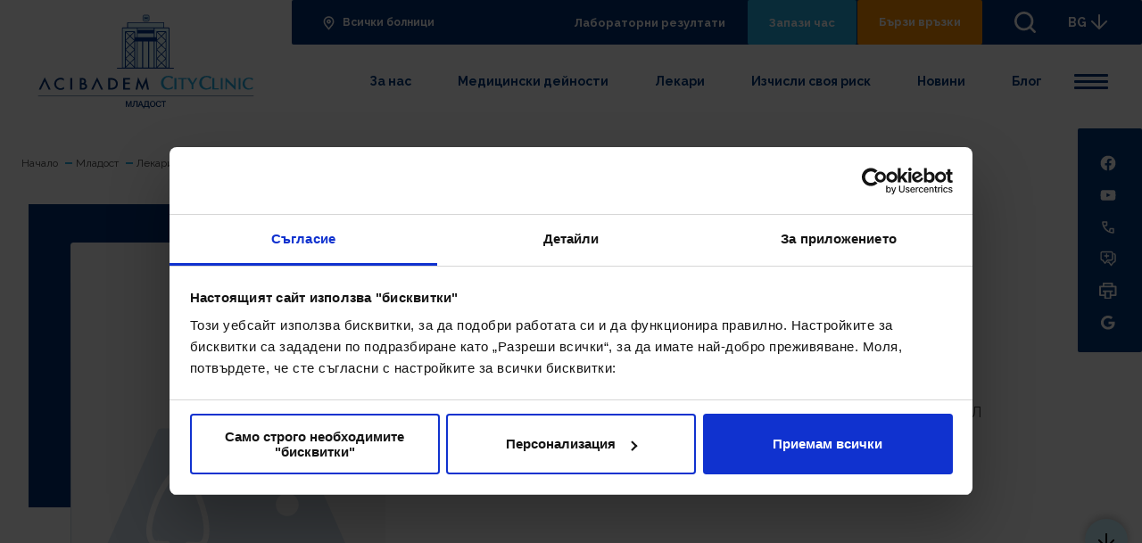

--- FILE ---
content_type: text/html; charset=utf-8
request_url: https://acibademcityclinic.bg/mladost/lekari/detaili/evgeniya-nikolova
body_size: 19763
content:
 <!doctype html> <html class="no-js " lang="bg"> <head> <meta charset="utf-8"> <meta http-equiv="X-UA-Compatible" content="IE=edge"> <meta name="viewport" content="width=device-width, initial-scale=1, shrink-to-fit=no"> <title>
	Евгения Николова
</title> <link rel="preconnect" href="https://fonts.gstatic.com"> <script>
        WebFontConfig = {
            google: {
                families: ['Raleway:ital,wght@0,400;0,700;1,400;1,700&display=swap']
            },	/* Called when all the specified web-font provider modules (google, typekit, and/or custom) have reported that they have started loading fonts. */
            active: function () {
                window.FontLoaded = true
            }
        };

        (function () {
            var wf = document.createElement('script');
            wf.src = ('https:' == document.location.protocol ? 'https' : 'http') + '://ajax.googleapis.com/ajax/libs/webfont/1/webfont.js';
            wf.type = 'text/javascript';
            wf.async = 'true';
            var s = document.getElementsByTagName('script')[0];
            s.parentNode.insertBefore(wf, s);
        })();
    </script> <link rel="preconnect" href="https://fonts.gstatic.com"> <link href="https://fonts.googleapis.com/css2?family=Open+Sans:ital,wght@0,400;0,700;1,400;1,700&display=swap" rel="stylesheet"> <link rel="apple-touch-icon" sizes="180x180" href="/ResourcePackages/Acibadem/assets/dist/images/favicons/apple-touch-icon.png"> <link rel="icon" type="image/png" sizes="32x32" href="/ResourcePackages/Acibadem/assets/dist/images/favicons/favicon-32x32.png"> <link rel="icon" type="image/png" sizes="16x16" href="/ResourcePackages/Acibadem/assets/dist/images/favicons/favicon-16x16.png"> <link rel="manifest" href="/ResourcePackages/Acibadem/assets/dist/images/favicons/webmanifest.json"> <link href="/ResourcePackages/Acibadem/assets/dist/css/main.css?v=20250127013536" rel="stylesheet" type="text/css" /> <script>
    //detect IE
    if (window.navigator.userAgent.indexOf("MSIE ") > 0 || !!navigator.userAgent.match(/Trident.*rv\:11\./)) {
        document.write(
            '<div class="upgrade-browser">\
                                <a href="https://www.microsoft.com/en-us/edge" class="ie" target="_blank" rel="noopener noreferrer">Internet Explorer</a>\
                                <a href="http://www.getfirefox.com" class="firefox" target="_blank" rel="noopener noreferrer">Firefox</a>\
                                <a href="http://www.google.com/chrome" class="chrome" target="_blank" rel="noopener noreferrer">Chrome</a>\
                                <a href="http://www.opera.com/download" class="opera" target="_blank" rel="noopener noreferrer">Opera</a>\
                                <a href="https://support.apple.com/downloads/safari" class="safari" target="_blank" rel="noopener noreferrer">Safari</a>\<span>За по-добро качество и функционалност на сайта, моля обновете вашия браузър или изтеглете нов.</span></div>'
        );
    }

    // javascript is enabled
    document.documentElement.classList.remove('no-js');

    // backend path
    var _root = '/';
    var _public = '/ResourcePackages/Acibadem/assets/dist/';
    var xhr_url = '/bg/application/xhr';

    // detect touch screen
    touchDetect = function () {
        return 'ontouchstart' in window || navigator.maxTouchPoints;
    };

    if (touchDetect() == true) {
        document.documentElement.classList.remove('non-touch');
        document.documentElement.classList.add('touch');
    } else {
        document.documentElement.classList.add('non-touch');
        document.documentElement.classList.remove('touch');
    }

    window.selectOptions = {
        addToBody: true,
        searchText: 'Няма намерени резултати',
        searchPlaceholder: 'Търси'
    }
</script> <meta name="facebook-domain-verification" content="uxwk1qj1a760e1c3oxj7r8e5fr8ssv" /> <!-- Facebook Pixel Code --> <script type="text/plain" data-cookieconsent="marketing">
    !function (f, b, e, v, n, t, s) {
        if (f.fbq) return; n = f.fbq = function () {
            n.callMethod ?
                n.callMethod.apply(n, arguments) : n.queue.push(arguments)
        };
        if (!f._fbq) f._fbq = n; n.push = n; n.loaded = !0; n.version = '2.0';
        n.queue = []; t = b.createElement(e); t.async = !0;
        t.src = v; s = b.getElementsByTagName(e)[0];
        s.parentNode.insertBefore(t, s)
    }(window, document, 'script',
        'https://connect.facebook.net/en_US/fbevents.js');
    fbq('init', '276673276988185');
    
    fbq('init', '2066691020241581');

    fbq('track', 'PageView');
    fbq('track', 'ViewContent');
</script> <noscript> <img height="1" width="1" style="display:none"
         src="https://www.facebook.com/tr?id=276673276988185&ev=PageView&noscript=1" /> </noscript> <!-- End Facebook Pixel Code —>

<!-- Facebook Pixel Code 2 --> <noscript> <img height="1" width="1" src="https://www.facebook.com/tr?id=2066691020241581&ev=PageView&noscript=1" /> </noscript> <!-- End Facebook Pixel Code 2 --> <!-- Google Tag Manager --> <script type="text/plain" data-cookieconsent="marketing">
    (function (w, d, s, l, i) {
        w[l] = w[l] || []; w[l].push({
            'gtm.start':
                new Date().getTime(), event: 'gtm.js'
        }); var f = d.getElementsByTagName(s)[0], j = d.createElement(s), dl = l != 'dataLayer' ? '&l=' + l : ''; j.async = true; j.src =
            'https://www.googletagmanager.com/gtm.js?id=' + i + dl; f.parentNode.insertBefore(j, f);
    })(window, document, 'script', 'dataLayer', 'GTM-MJ2GTWD');</script> <!-- End Google Tag Manager --> <meta property="og:title" content="Евгения Николова" /><meta property="og:description" content="Помощник-фармацевт в Болнична аптека към Аджибадем Сити Клиник УМБАЛ Младост, София
" /><meta property="og:type" content="website" /><meta property="og:url" content="https://acibademcityclinic.bg/mladost/lekari/detaili/evgeniya-nikolova" /><meta property="og:site_name" content="Младост" /><meta name="Generator" content="Sitefinity 15.0.8223.0 DX" /><link rel="canonical" href="https://acibademcityclinic.bg/mladost/lekari/detaili/evgeniya-nikolova" /><meta name="description" content="Помощник-фармацевт в Болнична аптека към Аджибадем Сити Клиник УМБАЛ Младост, София
" /></head> <body> <!-- Google Tag Manager (noscript) --> <noscript> <iframe src="https://www.googletagmanager.com/ns.html?id=GTM-MJ2GTWD"
            height="0" width="0" style="display:none;visibility:hidden"></iframe> </noscript> <!-- End Google Tag Manager (noscript) -->  <div class="site"> 


 <header id="main-header" class="main-header-h js-header-h" data-id="main-header"> 


<div id="header_T6AD2A6B4001_Col00" class="sf_colsIn main-header-h__cont" data-sf-element="div" data-placeholder-label="div"><div id="header_T6AD2A6B4002_Col00" class="sf_colsIn main-header-h__logo-cont" data-sf-element="div" data-placeholder-label="div 1">
<div class="text" >
    <a href="tel:*5544" class="main-header-h__anchor-accent" aria-label="Обади ни се"><svg class="icon icon--24"><use xlink:href="/ResourcePackages/Acibadem/assets/dist/images/symbol-defs.svg#icon-24-002"></use></svg>
 </a>
</div>
    <a class="main-header-h__logo main-header-h__logo--desktop" href="/mladost/nachalo" title="Open image in original size">
            <img class="" src="/images/librariesprovider7/logos/sticky-nav/d_mladost.svg?sfvrsn=a2eaf8af_3" title="Болница Младост" alt="Болница Младост"
         
          />

    </a>
 
    <a class="main-header-h__logo main-header-h__logo--mobile" href="/mladost/nachalo" title="Open image in original size">
            <img class="" src="/images/librariesprovider7/logos/sticky-nav/m_mladost_1.svg?sfvrsn=f39b1c78_3" title="Болница Младост" alt="Болница Младост"
         
          />

    </a>
 
    <a class="main-header-h__logo-mobile-small" href="/mladost/nachalo" title="Open image in original size">
            <img class="" src="/images/librariesprovider7/logos/sticky-nav/m_mladost_2.svg?sfvrsn=7647b13b_3" title="Болница Младост" alt="Болница Младост"
         
          />

    </a>
 
<div class="text" >
    <a href="/" class="main-header-h__anchor-accent" aria-label="Всички болници"><svg class="icon icon--24"><use xlink:href="/ResourcePackages/Acibadem/assets/dist/images/symbol-defs.svg#icon-24-pin"></use></svg>
 </a>
</div>
</div><div id="header_T6AD2A6B4024_Col00" class="sf_colsIn search" data-sf-element="div" data-placeholder-label="div">

<div id="search" role="search" class="search__block js-search-complete"
     data-id="2143543tr32432432" data-url="/ResourcePackages/Acibadem/assets/data/" data-results="10">
    <div class="search__container a-search-container">
        <div class="search__fields">
            <div class="form-group form-group--icon">
                <div class="form-group__block js-floatBlock">
                    <svg class="icon icon--24">
                        <use xlink:href="/ResourcePackages/Acibadem/assets/dist/images/symbol-defs.svg#icon-24-034">
                        </use>
                    </svg>
                    <input id="9e07f492-a567-46d1-8fd2-03d7306a9934" type="text"
                           class="form-control js-floatInput js-search-control" name="search-field" value="">
                    <label class="form-group__label" for="search-field">Търси в сайта</label>
                </div>
            </div>
            <button id="45b64260-6934-48d2-a2ce-5530b5cd63dc" class="button button--icon js-search-button">
                Търси
                <svg class="icon icon--24">
                    <use xlink:href="/ResourcePackages/Acibadem/assets/dist/images/symbol-defs.svg#icon-24-004"></use>
                </svg>
            </button>
        </div>
        <span class="search__helper">Започни да въвеждаш (напр. Акушерство)</span>
    </div>
</div>

<input type="hidden" data-sf-role="resultsUrl" value="/mladost/rezultati-ot-tursene" />
<input type="hidden" data-sf-role="indexCatalogue" value="mladost-main-search" />
<input type="hidden" data-sf-role="wordsMode" value="AllWords" />
<input type="hidden" data-sf-role="disableSuggestions" value='false' />
<input type="hidden" data-sf-role="minSuggestionLength" value="3" />
<input type="hidden" data-sf-role="suggestionFields" value="Title,Content" />
<input type="hidden" data-sf-role="language" value="bg" />
<input type="hidden" data-sf-role="siteId" value="af40fc45-8607-48bc-a3fc-8c4366951b4e" />
<input type="hidden" data-sf-role="suggestionsRoute" value="/restapi/search/suggestions" />
<input type="hidden" data-sf-role="searchTextBoxId" value='#9e07f492-a567-46d1-8fd2-03d7306a9934' />
<input type="hidden" data-sf-role="searchButtonId" value='#45b64260-6934-48d2-a2ce-5530b5cd63dc' />



</div><div id="header_T6AD2A6B4004_Col00" class="sf_colsIn main-header-h__main-cont" data-sf-element="div" data-placeholder-label="div"><div id="header_T6AD2A6B4005_Col00" class="sf_colsIn main-header-h__top" data-sf-element="div" data-placeholder-label="div"><div id="header_T6AD2A6B4006_Col00" class="sf_colsIn main-header-h__item main-header-h__item--icon" data-sf-element="div" data-placeholder-label="div">
<div class="text"><a href="/" class="main-header-h__link">
                                <svg class="icon icon--d">
                                    <use xlink:href="/ResourcePackages/Acibadem/assets/dist/images/symbol-defs.svg#icon-24-043">
                                    </use>
                                </svg>
                                <svg class="icon icon--24 icon--m">
                                    <use xlink:href="/ResourcePackages/Acibadem/assets/dist/images/symbol-defs.svg#icon-24-pin"></use>
                                </svg>
                                Всички болници
                            </a>
</div>
</div><div id="header_T6AD2A6B4007_Col00" class="sf_colsIn main-header-h__item" data-sf-element="div" data-placeholder-label="main-header-h__item"><div id="header_T6AD2A6B4025_Col00" class="sf_colsIn main-header-h__top-nav" data-sf-element="div" data-placeholder-label="main-header-h__top-nav">
<div class="main-header-h__button"><a href="https://citysofiawebresults.acibademcityclinic.bg/Account/Login?ReturnUrl=%2f" class="button button--dark">Лабораторни резултати</a>
</div>
<div class="main-header-h__button"><a href="/mladost/rezervirai-svoq-pregled" class="button button--secondary">Запази час</a>
</div><div id="header_TC52FEB9C037_Col00" class="sf_colsIn main-header-h__button" data-sf-element="div" data-placeholder-label="cta">
<button id="quick-links_label" class="button button--accent  js-quick-links" aria-expanded="false" aria-controls="quick-links">Бързи връзки
                                    </button>
</div>
</div>
<button class="search-button js-search" data-id="13" aria-expanded="false" aria-controls="search" aria-label="търси"><span class="search-button__icon">
 <svg class="icon icon--32"><use xlink:href="/ResourcePackages/Acibadem/assets/dist/images/symbol-defs.svg#icon-24-034"></use></svg>
 </span>
 </button>
<div class="main-header-h__dropdown js-language">
    <button class="main-header-h__dropdown-selected js-language-toggler" aria-expanded="false" aria-controls="language">
        BG
        <svg class="icon icon--24">
            <use xlink:href="/ResourcePackages/Acibadem/assets/dist/images/symbol-defs.svg#icon-24-006"></use>
        </svg>
    </button>
    <ul id="language" class="main-header-h__dropdown-list">
    </ul>
</div>

<script>
    function openLink(culture) {
        var url = document.querySelector('[data-sf-role="' + culture + '"]').value;

        window.location = url;
    }
</script>
<button class="sandwitch js-menu-btn" aria-expanded="false" aria-controls="header-nav"><svg class="icon" width="100" height="100" viewBox="0 0 100 100"><path class="line line1" stroke-linecap="round" d="M 20,29.000046 H 80.000231 C 80.000231,29.000046 94.498839,28.817352 94.532987,66.711331 94.543142,77.980673 90.966081,81.670246 85.259173,81.668997 79.552261,81.667751 75.000211,74.999942 75.000211,74.999942 L 25.000021,25.000058"></path><path class="line line2" stroke-linecap="round" d="M 20,50 H 80"></path><path class="line line3" stroke-linecap="round" d="M 20,70.999954 H 80.000231 C 80.000231,70.999954 94.498839,71.182648 94.532987,33.288669 94.543142,22.019327 90.966081,18.329754 85.259173,18.331003 79.552261,18.332249 75.000211,25.000058 75.000211,25.000058 L 25.000021,74.999942"></path></svg>
 <span class="visuallyhidden">Menu</span>
 </button>
</div>
</div><div id="header_T6AD2A6B4009_Col00" class="sf_colsIn main-header-h__bot" data-sf-element="div" data-placeholder-label="div">
<div class="main-header-h__dropdown js-language a-controls">
    <button class="main-header-h__dropdown-selected js-language-toggler" aria-expanded="false" aria-controls="language">
        BG
        <svg class="icon icon--24">
            <use xlink:href="/ResourcePackages/Acibadem/assets/dist/images/symbol-defs.svg#icon-24-006"></use>
        </svg>
    </button>
    <ul id="language" class="main-header-h__dropdown-list">
    </ul>
</div>

<script>
    function openLink(culture) {
        var url = document.querySelector('[data-sf-role="' + culture + '"]').value;

        window.location = url;
    }
</script>
<nav class="resp-nav js-resp-nav" aria-labelledby="main-header-nav" data-mobile-nav-width="640">
    <div class="resp-nav__holder js-resp-nav__holder">
        <ul class="resp-nav__list js-resp-nav__list">
        <li class="resp-nav__list-item a-stagger-item js-resp-nav__item ">
            <a href="/mladost/za-nas" class="resp-nav__link  js-resp-nav__link" target="_self">За нас</a>
        </li>
        <li class="resp-nav__list-item a-stagger-item js-resp-nav__item ">
            <a href="/mladost/medicinski-deinosti" class="resp-nav__link  js-resp-nav__link" target="_self">Медицински дейности</a>
        </li>
        <li class="resp-nav__list-item a-stagger-item js-resp-nav__item is-active">
            <a href="/mladost/lekari" class="resp-nav__link  js-resp-nav__link" target="_self">Лекари</a>
        </li>
        <li class="resp-nav__list-item a-stagger-item js-resp-nav__item ">
            <a href="/mladost/izchisli-svoya-risk" class="resp-nav__link  js-resp-nav__link" target="_self">Изчисли своя риск</a>
        </li>
        <li class="resp-nav__list-item a-stagger-item js-resp-nav__item ">
            <a href="/mladost/novini" class="resp-nav__link  js-resp-nav__link" target="_self">Новини</a>
        </li>
        <li class="resp-nav__list-item a-stagger-item js-resp-nav__item ">
            <a href="/mladost/blog" class="resp-nav__link  js-resp-nav__link" target="_self">Блог</a>
        </li>
        <li class="resp-nav__list-item a-stagger-item js-resp-nav__item ">
            <a href="/mladost/kontakti" class="resp-nav__link  js-resp-nav__link" target="_self">Контакти</a>
        </li>
        <li class="resp-nav__list-item a-stagger-item js-resp-nav__item ">
            <a href="/mladost/dkc" class="resp-nav__link  js-resp-nav__link" target="_self">ДКЦ</a>
        </li>
        <li class="resp-nav__list-item a-stagger-item js-resp-nav__item ">
            <a href="/mladost/specializiran-centur" class="resp-nav__link  js-resp-nav__link" target="_self">Специализиран център</a>
        </li>
        <li class="resp-nav__list-item a-stagger-item js-resp-nav__item ">
            <a href="/mladost/tehnologii" class="resp-nav__link  js-resp-nav__link" target="_self">Технологии</a>
        </li>
        <li class="resp-nav__list-item a-stagger-item js-resp-nav__item ">
            <a href="/mladost/sybitiya" class="resp-nav__link  js-resp-nav__link" target="_self">Събития</a>
        </li>
        <li class="resp-nav__list-item a-stagger-item js-resp-nav__item ">
            <a href="/mladost/vasheto-mnenie" class="resp-nav__link  js-resp-nav__link" target="_self">Вашето мнение</a>
        </li>
        <li class="resp-nav__list-item a-stagger-item js-resp-nav__item ">
            <a href="/mladost/video" class="resp-nav__link  js-resp-nav__link" target="_self">Видео галерия</a>
        </li>
        <li class="resp-nav__list-item a-stagger-item js-resp-nav__item ">
            <a href="/mladost/nauchna--uchebna-dejnost" class="resp-nav__link  js-resp-nav__link" target="_self">Учебна и научна дейност</a>
        </li>
        <li class="resp-nav__list-item a-stagger-item js-resp-nav__item ">
            <a href="/mladost/informacia-za-pacienta" class="resp-nav__link  js-resp-nav__link" target="_self">Информация за пациента</a>
        </li>
        <li class="resp-nav__list-item a-stagger-item js-resp-nav__item ">
            <a href="/mladost/izprati-nadezhda" class="resp-nav__link  js-resp-nav__link" target="_self">Напиши послание до онкоболен</a>
        </li>
        </ul>
    </div>
</nav>




</div>
</div>
</div> </header> <div id="quick-links" class="quick-links" role="dialog" aria-labelledby="quick-links_label" aria-modal="true"> 
<div class="quick-links__bg js-close"></div>
<div class="wrapper">
    <div id="quick_links_TC52FEB9C039_Col00" class="quick-links__image sf_colsIn" data-sf-element="quick-links__image" data-placeholder-label="quick-links__image">
<picture class="quick-links__image-holder">
    <source data-srcset="/images/default-source/backgrounds/positive-doctor.jpeg?sfvrsn=a1821641_0" media="(min-width: 1024px)">
    <source data-srcset="/images/default-source/backgrounds/positive-doctor.jpeg?sfvrsn=a1821641_0" media="(min-width: 768px)">
    <source data-srcset="/images/default-source/backgrounds/positive-doctor.jpeg?sfvrsn=a1821641_0" media="(min-width: 320px)">
    <img data-src="/images/default-source/backgrounds/positive-doctor.jpeg?sfvrsn=a1821641_0"
         class="lazyload" />
</picture>

</div>
    <div class="quick-links__wrapper">
        <header id="quick_links_TC52FEB9C039_Col01" class="quick-links__header sf_colsIn" data-sf-element="quick-links__header" data-placeholder-label="quick-links__header">
<h2 class="title">Бързи връзки</h2><button class="quick-links__close js-close">
 <svg class="icon icon--24"><use xlink:href="/ResourcePackages/Acibadem/assets/dist/images/symbol-defs.svg#icon-24-017"></use></svg>
 </button></header>
        <div id="quick_links_TC52FEB9C039_Col02" class="quick-links__cont sf_colsIn" data-sf-element="quick-links__cont" data-placeholder-label="quick-links__cont">


<ul class="quick-links__grid">
        <li class="quick-links__item a-staggered">

            <a href="/mladost/za-nas" class="quick-links__link" target="" >
                <span class="quick-links__label">
                    За нас
                </span>
            </a>
        </li>
        <li class="quick-links__item a-staggered">

            <a href="/mladost/lekari" class="quick-links__link" target="" >
                <span class="quick-links__label">
                    Лекари
                </span>
            </a>
        </li>
        <li class="quick-links__item a-staggered">

            <a href="/mladost/kontakti" class="quick-links__link" target="" >
                <span class="quick-links__label">
                    Контакти
                </span>
            </a>
        </li>
        <li class="quick-links__item a-staggered">

            <a href="/mladost/novini" class="quick-links__link" target="" >
                <span class="quick-links__label">
                    Новини
                </span>
            </a>
        </li>
</ul></div>
    </div>
</div> </div> <hr class="main-header-marker js-sticky-header-marker"> <main id="main" class="main-content "> 
 
<div id="main_TBCC5FCD7001_Col00" class="sf_colsIn template template--white" data-sf-element="div" data-placeholder-label="template template--white">


<div class="breadcrumb js-breadcrumb" data-id="s22312dgf54" data-size="768">
    <button class="breadcrumb__button js-breadcrumb-button" aria-expanded="false" aria-label="Breadcrumb toggler" aria-controls="hidden-nav">
        <span></span>
        <span></span>
        <span></span>
    </button>
    <nav aria-label="Full path to the current page" class="js-breadcrumb-nav">
        <ol class="sf-breadscrumb breadcrumb__list js-breadcrumb-list">
            <li class="breadcrumb__item"><a href="/"><span class="link">Начало</span></a></li>



                    <li class="breadcrumb__item"><a href="/mladost"><span class="link">Младост</span></a></li>
                    <li class="breadcrumb__item"><a href="/mladost/lekari"><span class="link">Лекари</span></a></li>
                    <li class="breadcrumb__item active" aria-current="page">Евгения Николова</li>
        </ol>
    </nav>
</div>



<script type="application/ld+json">
{
  "@context": "http://schema.org",
  "@type": "BreadcrumbList",
  "itemListElement": [
    {
      "@type": "ListItem",
      "item": {
        "@type": "Thing",
        "@id": "https://acibademcityclinic.bg/",
        "name": "Начало"
      },
      "position": 1
    },
    {
      "@type": "ListItem",
      "item": {
        "@type": "Thing",
        "@id": "https://acibademcityclinic.bg/mladost",
        "name": "Младост"
      },
      "position": 2
    },
    {
      "@type": "ListItem",
      "item": {
        "@type": "Thing",
        "@id": "https://acibademcityclinic.bg/mladost/lekari",
        "name": "Лекари"
      },
      "position": 3
    },
    {
      "@type": "ListItem",
      "item": {
        "@type": "Thing",
        "@id": "https://acibademcityclinic.bg/mladost/lekari/detaili/evgeniya-nikolova",
        "name": "Евгения Николова"
      },
      "position": 4
    }
  ]
}
</script><div id="main_TBCC5FCD7003_Col00" class="sf_colsIn container" data-sf-element="div" data-placeholder-label="container">


<section class="section doctor js-sticky-inner">
    <div class="wrapper">
        <div class="doctor__block">
            <header class="section__header js-sticky-inner-cont">
                    <ul class="list list--links">
                            <li>
                                <a href="https://acibademcityclinic.bg/mladost/medicinski-deinosti/detaili/bolnichna-apteka" class="link-back link-back--reverse">
                                    <span class="link-back__text">
                                        Болнична аптека
                                    </span>
                                    <span class="link-back__icon">
                                        <svg class="icon">
                                            <use xlink:href="/ResourcePackages/Acibadem/assets/dist/images/symbol-defs.svg#icon-24-004">
                                            </use>
                                        </svg>
                                    </span>
                                </a>
                            </li>
                    </ul>

                <h1 class="title title--xxl">Евгения Николова</h1>

                    <div class="label-alt">
                                                    <div class="label-alt__cont">
                                    <span class="label-alt__text">
                                        Помощник-фармацевт
                                    </span>
                            </div>
                    </div>

                <ul class="list list--locations">
                    <li>
                        <a href="https://acibademcityclinic.bg/mladost/kontakti" target="_blank" class="link link--icon">
                            <svg class="icon icon--18">
                                <use xlink:href="/ResourcePackages/Acibadem/assets/dist/images/symbol-defs.svg#icon-24-043">
                                </use>
                            </svg>
                            <span class="link__text">
                                Младост
                            </span>
                        </a>
                    </li>
                </ul>

                <div class="doctor__image-holder">
                    <div class="doctor__image-block">
    <img data-src="/ResourcePackages/Acibadem/assets/dist/images/doctor-no-image-large.svg"
         class="lazyloaded" alt="Евгения Николова"
         title="Евгения Николова"
         src="/ResourcePackages/Acibadem/assets/dist/images/doctor-no-image-large.svg">
                    </div>
                </div>
            </header>
            <div class="doctor__content">
                <div class="text">
                    <div>Помощник-фармацевт в Болнична аптека към Аджибадем Сити Клиник УМБАЛ Младост, София</div><div style="box-sizing: inherit"><br style="box-sizing: inherit; color: rgba(0, 0, 0, 1); font-family: Raleway, sans-serif; font-size: 16px"></div>
                </div>
            </div>
            <div class="button-row js-sticky-inner-controls">
                <div class="button-row__list">
                    
                                        <a href="#moreAbout" class="button button--special button--icon">
                        Интервюта и статии
                        <svg class="icon icon--24">
                            <use xlink:href="/ResourcePackages/Acibadem/assets/dist/images/symbol-defs.svg#icon-24-042"></use>
                        </svg>
                    </a>
                </div>
            </div>

        </div>
    </div>
</section>
<div class="section doctor-info">
    <section class="section doctor-info-section">
        <div class="wrapper">
            <div class="doctor-info__container">
                <ul class="doctor-info__list">
                                                                <li class="doctor-info__item">
                            <div class="doctor-info__heading">
                                <h2 class="title title--xl">Образование</h2>
                                <div class="doctor-info__image-holder">
                                    <img src="/ResourcePackages/Acibadem/assets/dist/images/placeholder-1x1.png"
                                         data-src="/ResourcePackages/Acibadem/assets/dist/images/doctors-info/3-008.svg"
                                         class="lazyload" alt="Образование">
                                </div>
                            </div>
                            <div class="doctor-info__content text">
                                <ul><li>Медицински колеж "Йорданка Филаретова" гр. София - "Помощник-фармацевт"</li></ul>
                            </div>
                        </li>
                                                                            </ul>
            </div>
        </div>
    </section>

            <section class="section team team--accent team--large">
                <div class="wrapper">
                    <div class="team__block">
                        <header class="section__header">
                            <h2 class="title title--xl title-spacing-m">
                                Екип Болнична аптека
                            </h2>
                        </header>
                        <div class="team__cont">
                            <ul class="team__list">


                                    <li>
                                        <a href="https://acibademcityclinic.bg/mladost/lekari/detaili/marina-toncheva" class="team__member">
                                            <div class="team__member-block">
                                                <div class="team__member-image-holder">
                                                        <img data-src="/images/librariesprovider7/default-album/img_1974--(1).tmb-pl90x90.jpg?Culture=bg&amp;sfvrsn=e4a4933f_1"
                                                             class=" ls-is-cached lazyloaded" alt="Марина Тончева"
                                                             src="/images/librariesprovider7/default-album/img_1974--(1).tmb-pl90x90.jpg?Culture=bg&amp;sfvrsn=e4a4933f_1">
                                                </div>
                                                <div class="team__member-info">
                                                    <strong class="team__member-title">Марина Тончева</strong>

                                                        <span class="team__member-label">Магистър-фармацевт</span>
                                                </div>
                                            </div>
                                        </a>
                                    </li>
                                    <li>
                                        <a href="https://acibademcityclinic.bg/mladost/lekari/detaili/elina-angelova" class="team__member">
                                            <div class="team__member-block">
                                                <div class="team__member-image-holder">
                                                        <img data-src="/images/librariesprovider7/default-album/0h4a7683-edit-.tmb-pl90x90.jpg?Culture=bg&amp;sfvrsn=333feb60_1"
                                                             class=" ls-is-cached lazyloaded" alt="Елина Ангелова"
                                                             src="/images/librariesprovider7/default-album/0h4a7683-edit-.tmb-pl90x90.jpg?Culture=bg&amp;sfvrsn=333feb60_1">
                                                </div>
                                                <div class="team__member-info">
                                                    <strong class="team__member-title">Елина Ангелова</strong>

                                                        <span class="team__member-label">Помощник-фармацевт</span>
                                                </div>
                                            </div>
                                        </a>
                                    </li>
                                    <li>
                                        <a href="https://acibademcityclinic.bg/mladost/lekari/detaili/gloriya-atanasova" class="team__member">
                                            <div class="team__member-block">
                                                <div class="team__member-image-holder">
                                                        <img data-src="/images/librariesprovider7/default-album/0h4a7705-edit-.tmb-pl90x90.jpg?Culture=bg&amp;sfvrsn=46ef6c0c_1"
                                                             class=" ls-is-cached lazyloaded" alt="Глория Атанасова"
                                                             src="/images/librariesprovider7/default-album/0h4a7705-edit-.tmb-pl90x90.jpg?Culture=bg&amp;sfvrsn=46ef6c0c_1">
                                                </div>
                                                <div class="team__member-info">
                                                    <strong class="team__member-title">Глория Атанасова</strong>

                                                        <span class="team__member-label">Началник отделение</span>
                                                </div>
                                            </div>
                                        </a>
                                    </li>
                                    <li>
                                        <a href="https://acibademcityclinic.bg/mladost/lekari/detaili/nataliya-jotova" class="team__member">
                                            <div class="team__member-block">
                                                <div class="team__member-image-holder">
                                                        <img data-src="/images/librariesprovider7/default-album/0h4a7685-edit-edit-2-forweb-(1).tmb-pl90x90.jpg?Culture=bg&amp;sfvrsn=347d1393_1"
                                                             class=" ls-is-cached lazyloaded" alt="Наталия Йотова"
                                                             src="/images/librariesprovider7/default-album/0h4a7685-edit-edit-2-forweb-(1).tmb-pl90x90.jpg?Culture=bg&amp;sfvrsn=347d1393_1">
                                                </div>
                                                <div class="team__member-info">
                                                    <strong class="team__member-title">Наталия Йотова</strong>

                                                        <span class="team__member-label">Помощник-фармацевт</span>
                                                </div>
                                            </div>
                                        </a>
                                    </li>
                            </ul>
                        </div>
                    </div>
                </div>
            </section>
            <br>
            <br>
            <br>
            <br>
    <span id="moreAbout"></span>
</div>



<script>
    var moreNews = document.getElementById('moreAbout').nextSibling.nextSibling;
    if (moreNews == null) {
        document.querySelector(".button--special").style.display = "none";
    }
</script>









</div>
</div> </main> <footer id="main-footer" class="main-footer-h"> <div class="wrapper"> <div class="main-footer-h__top"> 

    <a class="main-footer-h__logo" href="/mladost/nachalo" title="Open image in original size">
            <img class="" src="/images/librariesprovider7/logos/logo-mladost.svg?sfvrsn=a8c86ca9_3" title="Болница Младост" alt="Болница Младост"
         
          />

    </a>
  </div> <div class="main-footer-h__mid"> 

<div class="main-footer-h__mid-item">
    <nav aria-labelledby="footer-nav" class="main-footer-h__nav">
        <h2 id="footer-nav" class="visuallyhidden">Фуутер навигация</h2>
        <ul class="main-footer-h__list">
                <li>
                    <a href="/mladost/za-nas" class="link">За нас</a>
                </li>
                <li>
                    <a href="/mladost/lekari" class="link">Лекари</a>
                </li>
                <li>
                    <a href="/mladost/medicinski-deinosti" class="link">Медицински дейности</a>
                </li>
                <li>
                    <a href="/mladost/kontakti" class="link">Контакти</a>
                </li>
                <li>
                    <a href="/mladost/karta-na-sajta" class="link">Карта на сайта</a>
                </li>
        </ul>
    </nav>
</div>
<div class="main-footer-h__mid-item main-footer-h__mid-item--dropdown">
    <nav aria-labelledby="footer-additional-info" class="main-footer-h__nav">
        <h2 id="footer-additional-info" class="main-footer-h__title">
            Информация за пациента
            <button class="main-footer-h__toggler js-toggler" aria-label="Информация за пациента" data-id="fdasf" aria-controls="expand-footer" aria-expanded="false">
                <svg class="icon icon--24">
                    <use xlink:href="/ResourcePackages/Acibadem/assets/dist/images/symbol-defs.svg#icon-24-006">
                    </use>
                </svg>
            </button>
        </h2>
        <div id="expand-footer" class="main-footer-h__mid-toggle-panel">
            <ul class="main-footer-h__list">
                    <li>
                        <a href="/mladost/video" class="link">Видео галерия</a>
                    </li>
                    <li>
                        <a href="/mladost/novini" class="link">Новини</a>
                    </li>
                    <li>
                        <a href="/mladost/sybitiya" class="link">Събития</a>
                    </li>
            </ul>
        </div>
    </nav>
</div> </div> <div class="main-footer-h__bot"> <span class="copyright">Copyright © 2026 Acibadem City Clinic</span> 

<nav class="main-footer__social" aria-labelledby="footer-corporate-socials">
        <h2 class="visuallyhidden" id="footer-corporate-socials">
            Social links
        </h2>
        <ul class="socials">
                    <li class="socials__item">
                        <a href="https://www.facebook.com/AcibademCityClinicMladostHospital/" class="socials__link" target="_blank" rel="noopener noreferrer" title="Facebook" alt="Facebook">
                            <svg class="icon">
                                <use xlink:href="/ResourcePackages/Acibadem/assets/dist/images/symbol-defs.svg#icon-24-facebook"></use>
                            </svg>
                        </a>
                    </li>
                    <li class="socials__item">
                        <a href="https://www.youtube.com/channel/UCCNDTThP5Y0xk1xzNugcLIQ?view_as=subscriber" class="socials__link" target="_blank" rel="noopener noreferrer" title="YouTube" alt="YouTube">
                            <svg class="icon">
                                <use xlink:href="/ResourcePackages/Acibadem/assets/dist/images/symbol-defs.svg#icon-24-youtube"></use>
                            </svg>
                        </a>
                    </li>
                    <li class="socials__item">
                        <a href="tel:0700 13 127" class="socials__link" target="_blank" rel="noopener noreferrer" title="Обадете се" alt="Обадете се">
                            <svg class="icon">
                                <use xlink:href="/ResourcePackages/Acibadem/assets/dist/images/symbol-defs.svg#icon-24-002"></use>
                            </svg>
                        </a>
                    </li>
                    <li class="socials__item">
                        <a href="/mladost/rezervirai-svoq-pregled" class="socials__link" target="_blank" rel="noopener noreferrer" title="Запишете си час" alt="Запишете си час">
                            <svg class="icon">
                                <use xlink:href="/ResourcePackages/Acibadem/assets/dist/images/symbol-defs.svg#icon-24-050"></use>
                            </svg>
                        </a>
                    </li>
                    <li class="socials__item">
                        <a href="https://bit.ly/40qK0tu" class="socials__link" target="_blank" rel="noopener noreferrer" title="Google review" alt="Google review">
                            <svg class="icon">
                                <use xlink:href="/ResourcePackages/Acibadem/assets/dist/images/symbol-defs.svg#icon-24-google-icon"></use>
                            </svg>
                        </a>
                    </li>
        </ul>
</nav>


<script type="application/ld+json">
{
  "@context": "http://schema.org",
  "@type": "Hospital",
  "url": "http://acibademcityclinic.bg/mladost/lekari/detaili/evgeniya-nikolova",
  "availableService": [
    {
      "@type": "MedicalProcedure",
      "name": "лабораторни-изследвания"
    },
    {
      "@type": "MedicalProcedure",
      "name": "компютърен-томограф"
    },
    {
      "@type": "MedicalProcedure",
      "name": "магнитен-резонанс"
    },
    {
      "@type": "MedicalProcedure",
      "name": "онкологично-лечение"
    },
    {
      "@type": "MedicalProcedure",
      "name": "скрининг-и-профилактика"
    }
  ],
  "address": "София, бул. Цариградско шосе 66А",
  "email": "mladost@acibademcityclinic.bg",
  "legalName": "Acibadem City Clinic",
  "telephone": "*5544;070013127",
  "latitude": "42.655237",
  "longitude": "23.385599",
  "name": "УМБАЛ Младост"
}
</script> <span class="copyright copyright--studiox">
                        Сайт от <a href="http://studiox.bg" class="link" title="Studio X" target="_blank" rel="noopener noreferrer">Studio X</a> </span> </div> </div> </footer> 

<button class="button-scroll-top js-scroll-top" data-id="1" data-visible>
    <svg class="icon icon--24">
        <use xlink:href="/ResourcePackages/Acibadem/assets/dist/images/symbol-defs.svg#icon-24-007"></use>
    </svg>
</button>


<nav class="sticky-nav" aria-labelledby="page-sticky-socials">
        <h2 class="visuallyhidden" id="page-sticky-socials">
            Social links
        </h2>
        <ul class="socials socials--vertical">
                    <li class="socials__item">
                        <a href="https://www.facebook.com/AcibademCityClinicMladostHospital/" class="socials__link" target="_blank" rel="noopener noreferrer" title="Facebook" alt="Facebook">
                            <svg class="icon">
                                <use xlink:href="/ResourcePackages/Acibadem/assets/dist/images/symbol-defs.svg#icon-24-facebook"></use>
                            </svg>
                        </a>
                    </li>
                    <li class="socials__item">
                        <a href="https://www.youtube.com/channel/UCCNDTThP5Y0xk1xzNugcLIQ?view_as=subscriber" class="socials__link" target="_blank" rel="noopener noreferrer" title="YouTube" alt="YouTube">
                            <svg class="icon">
                                <use xlink:href="/ResourcePackages/Acibadem/assets/dist/images/symbol-defs.svg#icon-24-youtube"></use>
                            </svg>
                        </a>
                    </li>
                    <li class="socials__item">
                        <a href="tel:0700 13 127" class="socials__link" target="_blank" rel="noopener noreferrer" title="Обадете се" alt="Обадете се">
                            <svg class="icon">
                                <use xlink:href="/ResourcePackages/Acibadem/assets/dist/images/symbol-defs.svg#icon-24-002"></use>
                            </svg>
                        </a>
                    </li>
                    <li class="socials__item">
                        <a href="/mladost/rezervirai-svoq-pregled" class="socials__link" target="_blank" rel="noopener noreferrer" title="Запишете си час" alt="Запишете си час">
                            <svg class="icon">
                                <use xlink:href="/ResourcePackages/Acibadem/assets/dist/images/symbol-defs.svg#icon-24-050"></use>
                            </svg>
                        </a>
                    </li>
                    <li class="socials__item">
                        <a href="" class="socials__link print-link" rel="noopener noreferrer" title="За да принтирате страницата първо трябва да скролирате до края на съответната страница, за да се заредят всички изображения." alt="За да принтирате страницата първо трябва да скролирате до края на съответната страница, за да се заредят всички изображения.">
                            <svg class="icon">
                                <use xlink:href="/ResourcePackages/Acibadem/assets/dist/images/symbol-defs.svg#icon-24-print"></use>
                            </svg>
                        </a>
                    </li>
                    <li class="socials__item">
                        <a href="https://bit.ly/40qK0tu" class="socials__link" target="_blank" rel="noopener noreferrer" title="Google review" alt="Google review">
                            <svg class="icon">
                                <use xlink:href="/ResourcePackages/Acibadem/assets/dist/images/symbol-defs.svg#icon-24-google-icon"></use>
                            </svg>
                        </a>
                    </li>
        </ul>
</nav>

<script>
    var printLink = document.querySelector(".print-link");
    if (printLink) {
        printLink.addEventListener("click", printPage);
    }

    function printPage() {
        window.print();
    }
</script> </div>  <script id="Cookiebot" data-culture="bg"
        src="https://consent.cookiebot.eu/uc.js" data-cbid="9d99c50a-3ebd-41d6-a79d-257703f242e7"
        data-blockingmode="auto" type="text/javascript"></script> <!--<style>
        #CybotCookiebotDialog,
        #CybotCookiebotDialog *,
        #CybotCookiebotDialog *:after,
        #CybotCookiebotDialog *:before {
            box-sizing: border-box;
            outline: none !important;
        }

        #CybotCookiebotDialog {
            width: 100%;
            position: fixed;
            top: 0;
            bottom: 0;
            left: 50%;
            transform: translateX(-50%);
            color: #1c2027;
            font-family: "Raleway", ui-sans-serif, system-ui, -system-ui, -apple-system, BlinkMacSystemFont, "Segoe UI", Roboto, Helvetica, Arial, sans-serif, "Apple Color Emoji", "Segoe UI Emoji", "Segoe UI Symbol";
            background-color: rgba(0, 0, 0, 0.2);
            z-index: 10000;
            display: flex;
            align-items: center;
        }

        #CybotCookiebotDialog .cookie-popup__close {
            height: 2.25rem;
            width: 2.25rem;
            display: flex;
            align-items: center;
            justify-content: center;
            position: absolute;
            top: 40px;
            left: 20px;
            transform: translateY(-50%);
            background-color: #fff;
            border: 0;
            /*box-shadow: 0 0.25rem 0.5rem rgb(73 92 136 / 15%);*/
            border-radius: 100%;
            z-index: 11;
        }

        @media (max-width: 37.9em) {
            #CybotCookiebotDialog .cookie-popup__close {
                top: 1.5rem;
                left: auto;
                right: .625rem;
            }
        }

        #CybotCookiebotDialog .cookie-popup__close-icon {
            width: 35%;
            opacity: 0.2;
            height: 50%;
        }

        @media (max-width: 61.9em) {
            #CybotCookiebotDialog {
                border-radius: 1rem 1rem 0 0;
            }
        }

        #CybotCookiebotDialog a:not(.button) {
            color: #1c2027;
        }

        #CybotCookiebotDialog .button {
            padding: 12px 24px;
            border-radius: 2px;
            background-color: #002f73;
            outline: 0;
            font-size: 14px;
            font-weight: 700;
            color: #fff;
            border-radius: 2px;
            display: inline-flex;
            align-items: center;
            justify-content: center;
            cursor: pointer;
            position: relative;
            z-index: 1;
        }

        #CybotCookiebotDialog .button__text {
            line-height: 24px;
        }

        #CybotCookiebotDialog .button img {
            margin-left: 6px;
        }

        #CybotCookiebotDialog .button--light {
            background-color: #fff;
            color: #3d3d3d;
        }

        #CybotCookiebotDialog .button__text-open {
            display: none;
        }

        .CybotCookiebotDialogBodyLevelDetailsButtonExpanded.button--light img {
            transform: rotate(180deg);
        }

        #CybotCookiebotDialog .CybotCookiebotDialogBodyLevelDetailsButtonExpanded .button__text-open {
            display: block;
        }

        #CybotCookiebotDialog .CybotCookiebotDialogBodyLevelDetailsButtonExpanded .button__text-close {
            display: none;
        }

        #CybotCookiebotDialog .button--light:hover {
            color: #25aae1;

        }

        #CybotCookiebotDialog .button--light::before {
            background-color: #fff;
        }

        #CybotCookiebotDialog p {
            margin: 0;
            padding: 0;
        }

        #CybotCookiebotDialog strong {
            font-weight: 600;
        }

        #CybotCookiebotDialog .select {
            position: relative;
        }

        #CybotCookiebotDialog .select:after {
            content: "";
            height: 0.6875rem;
            width: 1.125rem;
            position: absolute;
            top: 50%;
            right: 1.0625rem;
            transform: translateY(-50%);
            background-image: url(url('[data-uri]'));
            pointer-events: none;
        }

        #CybotCookiebotDialog .select select {
            height: auto;
            min-height: 3rem;
            width: 100%;
            padding: 0.6875rem 1.375rem;
            cursor: default;
            font-size: 1rem;
            font-weight: 400;
            color: #1c2027;
            border: 0.0625rem solid #8e939f;
            border-radius: 1.5rem;
            box-shadow: none !important;
            padding-right: 2.75rem;
            white-space: nowrap;
            text-overflow: ellipsis;
            overflow: hidden;
            -webkit-appearance: none;
            -moz-appearance: none;
            appearance: none;
        }--> <!--#CybotCookiebotDialog .select select::-ms-expand {
        display: none;
    }

    .cookiebot-wrapper {
        padding: 40px 48px;
        border: solid 1px #ccf3ff;
        background-color: #f2f8fc;
        max-width: 760px;
        margin: auto;
    }

    @media (max-width: 61.9em) {
        .cookiebot-wrapper {
            margin: 1rem auto;
            padding: 24px 24px;
            overflow: auto;
            -webkit-overflow-scrolling: touch;
            max-height: 65%;
            max-height: 65vh;
        }
    }

    .cookiebot-content {
        scrollbar-width: thin;
        scrollbar-color: #8e939f #fff;
        border-radius: 0.25rem;
        font-size: .9375rem;
        line-height: 1.5;
    }

    @media (min-width: 61.9em) {
        .cookiebot-content {
            overflow: auto;
            -webkit-overflow-scrolling: touch;
            height: 13rem;
            max-height: 13rem;
            padding: 0 0.5rem 0 0.0625rem;
        }
    }

    .cookiebot-content::-webkit-scrollbar {
        width: 0.5rem;
        height: 0.5rem;
    }

    .cookiebot-content::-webkit-scrollbar-track {
        background-color: #fff;
        border-radius: 0.25rem;
    }

    .cookiebot-content::-webkit-scrollbar-thumb {
        background-color: #8e939f;
        border-radius: 0.25rem;
    }

    .cookiebot-content__outer {
        padding: 1rem;
        border-radius: 0 1rem 0 0;
        border: 0.0625rem solid #e1e6f0;
        border-bottom-width: 0;
    }

    @media (max-width: 61.9em) {
        .cookiebot-content__outer {
            border-top-left-radius: 1rem;
        }
    }

    #CybotCookiebotDialogPoweredbyLink {
        position: absolute;
        z-index: 2147483646;
        width: 3rem;
        height: 3rem;
        padding-top: 0.125rem;
    }

    @media (max-width: 61.9em) {
        #CybotCookiebotDialogPoweredbyLink {
            top: .625rem;
        }
    }

    @media (max-width: 37.9em) {
        #CybotCookiebotDialogPoweredbyLink {
            top: 0;
        }
    }

    #CybotCookiebotDialogBody {
        margin-left: auto;
        margin-right: auto;
        overflow: hidden;
        position: relative;
    }

    @media (max-width: 61.9em) {
        #CybotCookiebotDialogBody {}
    }

    @media (max-width: 37.9em) {
        #CybotCookiebotDialogBody {
            padding-top: 0;
        }
    }

    #CybotCookiebotDialogDetailBodyContentCookieContainer {
        padding: 1rem;
        border-radius: 0 1rem 0 0;
        border: 0.0625rem solid #e1e6f0;
        border-bottom-width: 0;
    }

    @media (max-width: 61.9em) {
        #CybotCookiebotDialogDetailBodyContentCookieContainer {
            border-top-left-radius: 1rem;
        }
    }

    #CybotCookiebotDialogBodyContent .buttons-row {
        display: flex;
        justify-content: space-between;
        gap: 20px;
        flex-wrap: wrap;
    }

    @media (max-width: 61.9em) {
        #CybotCookiebotDialogBodyContent {
            padding-left: 0;
            padding-right: .5rem;
        }
    }

    #CybotCookiebotDialogBodyContentTitle {
        margin: 0 0 16px;
        font-family: 'Raleway';
        font-size: 20px;
        font-weight: bold;
        font-stretch: normal;
        font-style: normal;
        line-height: normal;
        letter-spacing: normal;
        color: #00377b;
    }

    @media (max-width: 61.9em) {
        #CybotCookiebotDialogBodyContentTitle {
            display: flex;
            align-items: center;

        }
    }

    #CybotCookiebotDialogBodyContentText {
        display: block;
        font-family: 'Open Sans', sans-serif;
        font-size: 14px;
        font-weight: normal;
        font-stretch: normal;
        font-style: normal;
        line-height: 1.43;
        letter-spacing: normal;
        color: #3d3d3d;
        margin-bottom: 24px;
    }

    @media (max-width: 61.9em) {
        #CybotCookiebotDialogBodyContentText {
            line-height: 1.71428;
        }
    }

    #CybotCookiebotDialogBodyContentText p {
        font-size: inherit;
        line-height: inherit;
    }

    @media (max-width: 61.9em) {
        #CybotCookiebotDialogBodyContentText p {
            width: 100%;
        }
    }

    #CybotCookiebotDialogBodyContentText a {
        text-decoration: underline;
    }

    a#CybotCookiebotDialogBodyLevelDetailsButton {
        display: inline-block;
        /*padding-right: 2rem;*/
        position: relative;
        font-size: 0.875rem;
    }

    /*a#CybotCookiebotDialogBodyLevelDetailsButton:after {
        content: "";
        height: 1.5rem;
        width: 1.5rem;
        position: absolute;
        top: 50%;
        right: 0;
        margin-top: 0.0625rem;
        transform: translateY(-50%);
        background-image: url([data-uri]);
    }*/
    /*a#CybotCookiebotDialogBodyLevelDetailsButton.CybotCookiebotDialogBodyLevelDetailsButtonExpanded:after {
        transform: translateY(-50%) rotate(180deg);
    }*/
    a#CybotCookiebotDialogBodyLevelDetailsButton:hover {
        text-decoration: none;
        color: #2a2a2a;
    }

    #CybotCookiebotDialogBodyButtonDetails {
        display: inline-block;
        float: right;
        outline: 0;
    }

    #CybotCookiebotDialogBodyLevelWrapper {
        display: none;
        text-align: right;
        pointer-events: none;
        overflow: hidden;
        padding-bottom: 1rem;
    }

    @media (max-width: 61.9em) {
        #CybotCookiebotDialogBodyLevelWrapper {
            padding-top: 0.5625rem;
        }
    }

    #CybotCookiebotDialogBodyLevelButtons {
        float: left;
        padding-top: 0.5rem;
        pointer-events: auto;
    }

    @media (max-width: 61.9em) {
        #CybotCookiebotDialogBodyLevelButtons {
            float: none;
        }
    }

    #CybotCookiebotDialogBodyLevelButtonsTable {
        display: table;
    }

    @media (max-width: 61.9em) {
        #CybotCookiebotDialogBodyLevelButtonsTable {
            display: block;
        }
    }

    #CybotCookiebotDialogBodyLevelButtonsRow {
        display: table-row;
    }

    @media (max-width: 61.9em) {
        #CybotCookiebotDialogBodyLevelButtonsRow {
            display: block;
        }
    }

    #CybotCookiebotDialogBodyLevelButtonsSelectPane {
        display: table-cell;
        padding-right: 1rem;
        text-align: left;
        vertical-align: middle;
    }

    @media (max-width: 61.9em) {
        #CybotCookiebotDialogBodyLevelButtonsSelectPane {
            display: block;
        }
    }

    #CybotCookiebotDialogBodyLevelButtonAcceptWrapper {
        display: unset;
        margin-left: 0;
        margin-right: 0;
        pointer-events: auto;
    }

    @media (max-width: 61.9em) {}

    @media (max-width: 37.9em) {

        #CybotCookiebotDialogBodyLevelDetailsButton,
        #CybotCookiebotDialogBodyLevelButtonAcceptWrapper,
        #CybotCookiebotDialogBodyLevelButtonAcceptWrapper #CybotCookiebotDialogBodyButtonAcceptAll {
            width: 100%;
        }

        #CybotCookiebotDialogBodyLevelButtonAcceptWrapper {
            display: flex;
            flex-wrap: wrap;
            float: none;
            justify-content: center;
            margin-top: 0;
        }

        #CybotCookiebotDialogBody {
            padding-bottom: .125rem;
        }
    }

    a#CybotCookiebotDialogBodyButtonAccept {
        font-size: 0.9375rem;
        border-radius: 1.75rem;
        background-color: #f8f9fa;
        border-color: #f8f9fa;
        color: #1c2027 !important;
    }

    .CybotCookiebotDialogBodyLevelButtonWrapper {
        display: inline-block;
        position: relative;
        margin: 0.25rem 14px 0.25rem 0;
        margin-left: 0;
        line-height: 1rem;
    }

    .CybotCookiebotDialogBodyLevelButtonWrapper:last-child {
        margin-right: 0;
    }

    #CybotCookiebotDialogBodyLevelDetailsWrapper {
        position: relative;
        display: table-cell;
        cursor: pointer;
        padding: 0.25rem 0 0.25rem 1.125rem;
        vertical-align: middle;
    }

    @media (max-width: 47.9em) {
        #CybotCookiebotDialogBodyLevelDetailsWrapper {
            display: block;
            margin-top: 0.875rem;
            padding: 0.6875rem 0 1rem;
            text-align: center;
            border-top: 0.125rem solid #d5d5d5;
        }
    }

    #CybotCookiebotDialogBodyLevelDetailsWrapper:before {
        content: "";
        height: 1.875rem;
        width: 0.0625rem;
        position: absolute;
        top: 50%;
        left: 0;
        transform: translateY(-50%);
        background-color: #ababab;
    }

    @media (max-width: 61.9em) {
        #CybotCookiebotDialogBodyLevelDetailsWrapper:before {
            display: none;
        }
    }

    #CybotCookiebotDialogDetailBody {
        width: 100%;
        max-width: 83.125rem;
        margin-left: auto;
        margin-right: auto;
        padding: 0 1rem 2.0625rem;
    }

    @media (max-width: 61.9em) {
        #CybotCookiebotDialogDetailBody {
            padding-bottom: 0;
        }
    }

    #CybotCookiebotDialogDetailBodyContentTabs {
        display: flex;
        position: relative;
        white-space: nowrap;
    }

    @media (max-width: 61.9em) {
        #CybotCookiebotDialogDetailBodyContentTabs {
            margin-bottom: 1rem;
        }
    }

    #CybotCookiebotDialogDetailBodyContentTabs .select {
        width: 100%;
        display: none;
    }

    @media (max-width: 61.9em) {
        #CybotCookiebotDialogDetailBodyContentTabs .select {
            display: block;
        }
    }

    @media (max-width: 61.9em) {
        #CybotCookiebotDialogDetailBodyContentTabs a {
            display: none;
        }
    }

    .CybotCookiebotDialogDetailBodyContentTabsItem,
    .CybotCookiebotDialogDetailBodyContentTabsItemSelected {
        display: flex;
        align-items: center;
        padding: 0.75rem 1.25rem 0.875rem;
        position: relative;
        top: 1px;
        color: #1c2027;
        text-decoration: none !important;
        font-weight: 400;
        line-height: 1;
        cursor: pointer;
        font-size: 0.9375rem;
        background-color: #e1e6f0;
        white-space: normal;
        border-color: #e1e6f0;
        border-style: solid;
        border-width: 0.0625rem 0.0625rem 0 0;
        z-index: 2;
    }

    .CybotCookiebotDialogDetailBodyContentTabsItem:hover,
    .CybotCookiebotDialogDetailBodyContentTabsItemSelected:hover {
        text-decoration: none !important;
    }

    .CybotCookiebotDialogDetailBodyContentTabsItemSelected {
        background-color: #fff;
    }

    .CybotCookiebotDialogDetailBodyContentTab:first-child {
        border-left: 0.0625rem solid #e1e6f0;
        border-radius: 1rem 0 0;
    }

    .CybotCookiebotDialogDetailBodyContentTab:last-of-type {
        border-radius: 0 1rem 0 0;
    }

    .CybotCookiebotDialogDetailBodyContentTab {
        border-left: none;
    }

    #CybotCookiebotDialogDetailFooter {
        padding: 0.1875rem 1rem 1rem;
        color: #6e7482;
        font-size: 0.8125rem;
        line-height: 1.5;
        text-align: right;
        font-style: italic;
        font-family: "Open Sans", ui-sans-serif, system-ui, -system-ui, -apple-system, BlinkMacSystemFont, "Segoe UI", Roboto, Helvetica, Arial, sans-serif, "Apple Color Emoji", "Segoe UI Emoji", "Segoe UI Symbol";
        border-radius: 0 0 1rem 1rem;
        border: 0.0625rem solid #e1e6f0;
        border-top-width: 0;
    }

    #CybotCookiebotDialogDetailFooter a:not(.button) {
        color: #6e7482;
        text-decoration: underline;
    }

    #CybotCookiebotDialogDetailBodyContentTextOverview {
        display: inline-block;
    }

    #CybotCookiebotDialogDetailBodyContentTabsIAB,
    #CybotCookiebotDialogDetailBodyContentTextIAB {
        display: none;
    }

    #CybotCookiebotDialogDetailBodyContentCookieContainerTypes {
        width: 12rem;
        float: left;
        padding: 0 1rem 0 0;
        font-family: "Source Sans Pro", ui-sans-serif, system-ui, -system-ui, -apple-system, BlinkMacSystemFont, "Segoe UI", Roboto, Helvetica, Arial, sans-serif, "Apple Color Emoji", "Segoe UI Emoji", "Segoe UI Symbol";
    }

    @media (max-width: 61.9em) {
        #CybotCookiebotDialogDetailBodyContentCookieContainerTypes {
            width: 100%;
            float: none;
            padding: 0 0 1rem;
        }
    }

    #CybotCookiebotDialogDetailBodyContentCookieContainerTypes .select {
        display: none;
    }

    @media (max-width: 61.9em) {
        #CybotCookiebotDialogDetailBodyContentCookieContainerTypes .select {
            display: block;
        }
    }

    #CybotCookiebotDialogDetailBodyContentCookieContainerTypes a:not(.button) {
        display: block;
        padding: 0.40625rem 0;
        color: #002f73;
        font-size: 0.9375rem;
        font-weight: 600;
        cursor: pointer;
    }

    @media (max-width: 61.9em) {
        #CybotCookiebotDialogDetailBodyContentCookieContainerTypes a:not(.button) {
            display: none;
        }
    }

    #CybotCookiebotDialogDetailBodyContentCookieContainerTypes a:not(.button):hover {
        color: #6e7482;
        text-decoration: none;
    }

    #CybotCookiebotDialogDetailBodyContentCookieContainerTypes a:not(.button).CybotCookiebotDialogDetailBodyContentCookieContainerTypesSelected {
        color: #6e7482;
    }

    .CybotCookiebotDialogBodyLevelButtonIABHeaderToggle {
        float: right;
    }

    .CybotCookiebotDialogDetailBodyContentCookieTypeTableContainer {
        padding: 0.9375rem;
        position: relative;
        background-color: #f7f9ff;
        border-radius: 1.5625rem;
    }

    .CybotCookiebotDialogDetailBodyContentCookieTypeTable {
        width: auto;
        min-width: 100%;
        table-layout: unset;
    }

    @media (max-width: 991.98px) {

        .CybotCookiebotDialogDetailBodyContentCookieTypeTable,
        .CybotCookiebotDialogDetailBodyContentCookieTypeTable tbody,
        .CybotCookiebotDialogDetailBodyContentCookieTypeTable tfoot,
        .CybotCookiebotDialogDetailBodyContentCookieTypeTable th,
        .CybotCookiebotDialogDetailBodyContentCookieTypeTable tr,
        .CybotCookiebotDialogDetailBodyContentCookieTypeTable td {
            display: block;
        }

        .CybotCookiebotDialogDetailBodyContentCookieTypeTable td {
            position: relative;
            padding: 0.75rem 0.875rem;
            font-size: 1rem;
            line-height: 1.5rem;
            word-wrap: break-word;
            word-break: break-all;
        }

        .CybotCookiebotDialogDetailBodyContentCookieTypeTable thead {
            display: none;
        }

        .CybotCookiebotDialogDetailBodyContentCookieTypeTable tbody {
            margin-top: 0;
        }

        .CybotCookiebotDialogDetailBodyContentCookieTypeTable td {
            display: flex;
            padding-left: 0;
            padding-right: 0;
        }

        .CybotCookiebotDialogDetailBodyContentCookieTypeTable td:before {
            flex: 0 0 42%;
            content: attr(data-title) ": ";
            position: relative;
            top: 0;
            left: 0;
            width: auto;
            margin: -0.75rem 1rem -0.75rem 0;
            padding: 0.75rem;
            font-size: 1rem;
            font-weight: 600;
            line-height: 1.5rem;
            background-color: #e1e6f0;
        }

        .CybotCookiebotDialogDetailBodyContentCookieTypeTable td:first-child:before {
            display: block;
            border-top-left-radius: 1rem;
            border-top-right-radius: 1rem;
        }

        .CybotCookiebotDialogDetailBodyContentCookieTypeTable td:last-child:before {
            border-bottom-left-radius: 1rem;
            border-bottom-right-radius: 1rem;
        }

        .CybotCookiebotDialogDetailBodyContentCookieTypeTable td:not(:first-child):after {
            content: "";
            height: 0.125rem;
            position: absolute;
            top: 0;
            left: 42%;
            right: 0;
            margin-left: 0.6875rem;
            background-color: #e1e6f0;
        }

        .CybotCookiebotDialogDetailBodyContentCookieTypeTable tr:not(:first-child) {
            margin-top: 1rem;
        }

        .CybotCookiebotDialogDetailBodyContentCookieTypeTable tr:first-child:not(:only-child) td {
            padding-top: 0.75rem;
        }

        .CybotCookiebotDialogDetailBodyContentCookieTypeTable tr:first-child:not(:only-child) td:before {
            top: 0;
        }

        .CybotCookiebotDialogDetailBodyContentCookieTypeTable tr:nth-child(2n + 2) td {
            background-color: transparent;
        }

        .CybotCookiebotDialogDetailBodyContentCookieTypeTable tr:nth-child(2n + 2) td:first-child,
        .CybotCookiebotDialogDetailBodyContentCookieTypeTable tr:nth-child(2n + 2) td:last-child {
            border-radius: 0;
        }
    }

    .CybotCookiebotDialogDetailBodyContentCookieTypeIntro {
        padding-bottom: 1.375rem;
        font-size: 0.875rem;
        line-height: 1.714285714285714;
    }

    .CybotCookiebotDialogDetailBodyContentCookieTypeIntro strong {
        font-weight: 400;
    }

    .check-radio {
        display: inline-block;
        cursor: pointer;
        margin: 0 1.3125rem 0.5rem 0;
        padding: 0;
        position: relative;
    }

    .check-radio:last-child {
        margin-right: 0;
        margin-bottom: 0;
    }

    .check-radio__element {
        display: inline-block;
        min-height: 1.5rem;
        padding-left: 2.25rem;
        position: relative;
        color: #1c2027;
        font-size: 0.9375rem;
        font-weight: 400;
        line-height: 1.4666;
    }

    .check-radio__element:before,
    .check-radio__element:after {
        content: "";
        height: 1.5rem;
        width: 1.5rem;
        position: absolute;
        top: 0;
        left: 0;
        background-color: #fff;
        border-radius: 0.5rem;
        border: 0.0625rem solid #8e939f;
        transition: 250ms ease;
    }

    .check-radio__element:after {
        opacity: 0;
        border: 0;
        background-color: #002f73;
    }

    [type="checkbox"]~.check-radio__element:after {
        background-image: url([data-uri]);
        background-position: center center;
        background-repeat: no-repeat;
    }

    [type="checkbox"]:disabled~.check-radio__element:before {
        background-color: #f1f1f1;
    }

    [type="checkbox"]:checked:disabled~.check-radio__element:before {
        background-color: #f1f1f1;
    }

    [type="checkbox"]:checked:disabled~.check-radio__element:after {
        background-color: transparent;
        background-image: url([data-uri]);
    }

    [type="radio"]~.check-radio__element:before {
        border-radius: 100%;
    }

    [type="radio"]~.check-radio__element:after {
        height: 0.75rem;
        width: 0.75rem;
        top: 50%;
        left: 0.375rem;
        border-radius: 100%;
        transform: translateY(-50%);
    }

    [type="radio"]:checked~.check-radio__element:before {
        border-color: #002f73;
    }

    [type="radio"]:disabled~.check-radio__element:before {
        background-color: #f1f1f1;
    }

    [type="radio"]:checked:disabled~.check-radio__element:before {
        border-color: #8e939f;
        background-color: #f1f1f1;
    }

    [type="radio"]:checked:disabled~.check-radio__element:after {
        background-color: #8e939f;
    }

    .check-radio__input {
        border: 0;
        clip: rect(0 0 0 0);
        clip-path: inset(50%);
        height: 0.0625rem;
        width: 0.0625rem;
        margin: -0.0625rem;
        overflow: hidden;
        padding: 0;
        position: absolute;
        white-space: nowrap;
    }

    .check-radio__input:checked~.check-radio__element:after {
        opacity: 1;
    }

    table:not(.plain-table):not(.calculator-table):not(.currency-table) {
        min-width: 100%;
        table-layout: fixed;
    }

    table:not(.plain-table):not(.calculator-table):not(.currency-table) tr:not(.caption) th:first-child {
        border-radius: 1rem 0 0 1rem;
    }

    table:not(.plain-table):not(.calculator-table):not(.currency-table) tr:not(.caption) th:last-child {
        border-radius: 0 1rem 1rem 0;
    }

    table:not(.plain-table):not(.calculator-table):not(.currency-table) tr:not(.caption) th:only-child {
        border-radius: 1rem;
    }

    table:not(.plain-table):not(.calculator-table):not(.currency-table) th {
        padding: 0.75rem;
    }
</style>--> <script src="/ResourcePackages/Acibadem/assets/dist/js/main.js?v=20250127013536"></script> <script type="application/json" id="PersonalizationTracker">
	{"IsPagePersonalizationTarget":false,"IsUrlPersonalizationTarget":false,"PageId":"a3460739-3cf4-48f9-b126-9aca5fd34843"}
</script><script type="text/javascript" src="/WebResource.axd?d=[base64]&amp;t=638384965900000000">

</script> </body> </html>

--- FILE ---
content_type: image/svg+xml
request_url: https://acibademcityclinic.bg/images/librariesprovider7/logos/logo-mladost.svg?sfvrsn=a8c86ca9_3
body_size: 9617
content:
<?xml version="1.0" encoding="utf-16"?>
<svg xmlns="http://www.w3.org/2000/svg" width="338" height="210">
  <g fill="none" fill-rule="evenodd">
    <g fill-rule="nonzero">
      <path fill="#002F73" d="M.981 158.391h335.592v-.73H.981zm168.653-29.158l4.05 19.697h-3.016l-2.048-11.045-5.467 11.845-5.465-11.845-2.049 11.045h-3.016l4.05-19.697 6.48 14.159 6.48-14.159zm-133.415 1.048c1.67 0 3.371.387 4.828 1.237l.162 3.487-.517-.438c-1.266-1.074-3.014-1.66-4.693-1.66-3.984 0-7.022 3.162-7.022 6.91 0 3.702 3.013 6.865 6.973 6.865 1.744 0 3.42-.63 4.742-1.755l.506-.43v3.44c-1.63.91-3.502 1.368-5.176 1.368-5.437 0-9.969-4.125-9.969-9.419 0-5.407 4.557-9.605 10.166-9.605zm-24.92-.776l9.338 19.425h-3.166l-6.11-13.273-6.234 13.273H1.963l9.337-19.425zm81.6 0l9.338 19.425H99.07l-6.243-13.461-6.1 13.46h-3.166l9.337-19.423zm-38.839 1.15v18.275h-2.923v-18.274h2.923zm89.993.002v2.623h-7.646v4.335h7.425v2.623h-7.425v6.068h7.646v2.624h-10.57v-18.273h10.57zm-29.661 0c5.77 0 10.705 2.925 10.705 9.043 0 6.253-4.83 9.23-10.78 9.23h-4.067v-18.273h4.142zm-45.866 0c3.486 0 7.092.871 7.092 5.154 0 1.165-.558 2.503-1.568 3.267 1.976.665 3.288 2.624 3.288 4.604 0 3.808-3.433 5.248-6.747 5.248h-4.634v-18.273h2.569zM70 140.847h-1.12v5.507h1.463c2.144 0 4.072-.606 4.072-2.812 0-2.159-2.296-2.695-4.415-2.695zm43.677-7.566h-.504v13.026h.504c4.678 0 8.498-1.655 8.498-6.514 0-4.883-3.819-6.512-8.498-6.512zm-44.464-.048h-.333v5.249h.283c2.184 0 3.677-.41 3.677-2.648 0-2.19-1.47-2.6-3.627-2.6z" />
      <path fill="#25AAE1" d="M319.325 139.942c-.161-6.38 4.596-10.133 10.541-9.901 1.914.074 3.832.467 5.515 1.18a.35.35 0 01.21.339c-.127 2.106-.8 2.475-1.295 2.449a.337.337 0 01-.225-.106c-1.262-1.3-2.892-2.14-4.589-2.14-3.675 0-6.856 3.13-6.74 7.784.113 4.467 3.153 7.388 6.826 7.388 1.987 0 3.852-.942 5.148-2.436l.033-.006c.849-.14.643 1.394.409 2.443a.85.85 0 01-.5.602c-1.46.611-3.102.986-4.835 1.156-5.73.57-10.352-3.002-10.498-8.752zm-126.993-1.3c-.185-7.313 5.266-11.616 12.082-11.35 2.228.088 4.456.549 6.405 1.39.106.046.178.155.164.264-.206 1.595-.63 2.675-1.132 2.847a.711.711 0 01-.727-.185c-1.43-1.425-3.252-2.342-5.15-2.342-4.212 0-7.857 3.59-7.725 8.924.127 5.121 3.614 8.47 7.826 8.47 2.277 0 4.413-1.078 5.9-2.793l.036-.006c1.003-.166.725 1.696.449 2.897a.801.801 0 01-.467.556c-1.696.723-3.607 1.163-5.628 1.363-6.567.653-11.867-3.442-12.033-10.035zm59.547 0c-.183-7.313 5.267-11.616 12.084-11.35 2.226.088 4.456.549 6.405 1.39.104.046.178.155.164.264-.208 1.595-.633 2.675-1.132 2.847a.713.713 0 01-.728-.185c-1.43-1.425-3.252-2.342-5.149-2.342-4.212 0-7.86 3.59-7.727 8.924.128 5.121 3.615 8.47 7.826 8.47 2.278 0 4.413-1.078 5.901-2.793l.037-.006c1.001-.166.724 1.696.449 2.897a.81.81 0 01-.468.556c-1.695.723-3.606 1.163-5.63 1.363-6.566.653-11.864-3.442-12.032-10.035zm42.134-8.019l12.16 12.387v-12.385h2.29v18.012h-1.148l-.01-.016-12.396-12.568v12.203h-2.014v-17.631h1.118v-.002zm-18.79-.04v16.052h7.102v1.633h-9.888v-.013h-.074v-17.672h2.86zm-59.018 0v17.673h-2.858v-17.673h2.858zm72.113 0v17.673h-2.858v-17.673h2.858zm27.765 0v17.673h-2.858v-17.673h2.858zm-83.378.035v1.634h-5.43v16.004h-2.858v-16.004h-5.68v-1.634h13.968zm15.804-.06c.274 0 .442.293.298.52l-6.096 9.604a.34.34 0 00-.054.178v7.026c0 .189-.156.34-.347.34h-2.16a.344.344 0 01-.351-.34v-6.681a.334.334 0 00-.053-.18l-6.394-9.93c-.146-.227.023-.52.297-.52h3.101a.35.35 0 01.304.172l4.196 7.241c.134.231.478.23.61 0l4.157-7.255a.347.347 0 01.306-.176z" />
      <path fill="#002F73" d="M161.502 166.541l3.252 8.641v-.824h1.01a1.153 1.153 0 00.592-.495 2.27 2.27 0 00.258-.62c.063-.237.115-.497.157-.78l.096-.78c.028-.238.053-.474.069-.71a29.186 29.186 0 00.07-1.658l.011-1.187c.004-.447.006-.974.006-1.587h6.205v7.817h1.463v3.677h-1.575v-2.283h-6.786v2.283h-1.576v-2.285l-1.475.001-.844-2.438h-3.594l-.846 2.438h-1.626l3.456-9.211h1.677zm17.868-.219c.673 0 1.276.13 1.81.387a4.09 4.09 0 011.356 1.045c.369.439.653.95.85 1.535.199.586.296 1.205.296 1.858 0 .663-.097 1.285-.295 1.87a4.69 4.69 0 01-.851 1.535c-.37.44-.823.786-1.356 1.039-.534.254-1.137.38-1.81.38-.672 0-1.275-.126-1.809-.38a3.955 3.955 0 01-1.355-1.04 4.66 4.66 0 01-.853-1.534 5.815 5.815 0 01-.295-1.87c0-.653.098-1.272.295-1.858a4.678 4.678 0 01.853-1.535c.37-.438.821-.787 1.355-1.045.534-.258 1.137-.387 1.81-.387zm9.345 0c.504 0 .98.071 1.424.213.445.142.84.35 1.178.62.341.271.616.6.827.988.21.385.342.828.392 1.327h-1.577a3.262 3.262 0 00-.277-.735 2.033 2.033 0 00-.453-.581 2.041 2.041 0 00-.65-.381 2.526 2.526 0 00-.864-.133c-.48 0-.894.097-1.243.296a2.446 2.446 0 00-.85.792c-.22.332-.382.708-.487 1.129a5.316 5.316 0 00-.157 1.29c0 .438.052.868.157 1.289.105.422.267.798.487 1.129.218.332.501.596.85.794.349.198.764.297 1.243.297.352 0 .664-.062.932-.187a2.09 2.09 0 00.694-.516 2.41 2.41 0 00.453-.767 3.71 3.71 0 00.216-.943h1.537a4.501 4.501 0 01-.345 1.51 3.714 3.714 0 01-.802 1.18c-.336.33-.732.587-1.186.768-.453.18-.953.27-1.499.27-.673 0-1.275-.127-1.81-.38a3.987 3.987 0 01-1.355-1.039c-.37-.44-.654-.95-.851-1.535a5.793 5.793 0 01-.297-1.87c0-.653.099-1.273.297-1.858a4.62 4.62 0 01.851-1.534c.37-.44.822-.786 1.356-1.045.534-.258 1.136-.387 1.81-.387zm-32.952.219v9.21h-1.576v-7.817h-3.153a66.956 66.956 0 00-.031 1.51c-.005.439-.013.845-.026 1.219a16.508 16.508 0 01-.22 2.213c-.043.266-.11.569-.203.909-.092.34-.238.658-.435.954a2.636 2.636 0 01-.775.755c-.32.206-.727.31-1.223.31-.16 0-.292-.005-.398-.014a3.409 3.409 0 01-.308-.038v-1.394a2.414 2.414 0 00.516.052c.219 0 .406-.047.562-.142.155-.093.288-.23.397-.406.109-.176.195-.383.259-.619.063-.237.115-.496.157-.78.034-.285.064-.545.095-.78.03-.237.052-.474.069-.71a24.511 24.511 0 00.069-1.658 221.179 221.179 0 00.02-2.775h6.204zm-16.167 0l2.485 7.21h.025l2.42-7.21h2.195v9.211h-1.501v-7.108h-.025l-2.496 7.108h-1.3l-2.496-7.108h-.026v7.108h-1.5v-9.21h2.22zm60.581 0v1.394h-2.864v7.817h-1.574v-7.817h-2.851v-1.395h7.29zm-20.807 1.097c-.479 0-.893.1-1.241.297-.35.197-.634.462-.852.793a3.65 3.65 0 00-.486 1.129 5.305 5.305 0 000 2.58c.105.422.268.798.486 1.128.218.332.502.597.852.793.348.199.762.298 1.241.298.48 0 .894-.1 1.242-.298.35-.196.633-.461.852-.793.218-.33.38-.706.485-1.128a5.323 5.323 0 000-2.58 3.642 3.642 0 00-.485-1.13 2.47 2.47 0 00-.852-.792c-.348-.198-.762-.297-1.242-.297zm-7.717.297h-3.154c-.017.567-.026 1.07-.031 1.51-.004.438-.013.844-.025 1.218a15.94 15.94 0 01-.07 1.083c-.033.349-.085.725-.15 1.129-.043.267-.11.572-.202.917-.06.198-.132.386-.215.566h3.847v-6.423zm-10.984.193h-.038l-1.362 3.96h2.749l-1.349-3.96z" />
    </g>
    <path fill="#AFECFF" fill-rule="nonzero" d="M132.817 26.532V16.048h72.132v10.484l11.124.023v78.519h-93.865V26.532z" opacity=".5" />
    <path fill="#ECFAFD" fill-rule="nonzero" d="M128.014 33.466h19.353v72.576h-19.353zm23.224 14.515h33.869v57.093h-33.869zm39.675-14.515h18.386v72.576h-18.386z" opacity=".8" />
    <path fill="#00338A" fill-rule="nonzero" d="M204.554 15.08c.588 0 1.065.477 1.065 1.064l-.001 9.342h9.39c.549 0 1 .416 1.058.949l.007.116v79.394c0 .588-.477 1.065-1.065 1.065h-92.704a1.065 1.065 0 01-1.064-1.065V26.551c0-.588.477-1.065 1.064-1.065h9.389l.001-9.342c0-.548.415-1 .948-1.058l.116-.006zM151.11 26.973h-28.377v77.698l4.48-.001V33.984c0-.549.416-1 .95-1.058l.115-.006h18.033c.587 0 1.064.476 1.064 1.064l-.001 10.828h3.734V26.973zm38.827 26.017h-3.733v51.682l3.733-.001V52.989zm-38.829 0h-3.734v51.681h3.735l-.001-51.681zm63.471-26.016h-28.375v17.839h3.733V33.984c0-.549.416-1 .95-1.058l.115-.006h18.032c.588 0 1.065.476 1.065 1.064l-.001 70.686h4.481V26.974zM173.51 52.99h-9.707v51.682h9.708l-.001-51.682zm11.201 0h-8.96v51.682l8.96-.001V52.989zm-23.148 0h-8.961v51.681h8.962l-.001-51.681zm-24.269 43.72l-8.329 7.96h16.658l-8.329-7.96zm62.899 0l-8.329 7.96h16.658l-8.329-7.96zm-8.762-8.373v14.686l7.684-7.343-7.684-7.343zm-45.55.167l-7.509 7.176 7.509 7.176V88.504zm-17.174 0v14.352l7.509-7.176-7.509-7.176zm79.898.167l-7.334 7.009 7.334 7.009V88.671zm-8.587-9.379l-7.948 7.596 8.123 7.762 7.948-7.595-8.123-7.763zm-62.724 0l-8.035 7.679 8.035 7.679 8.035-7.679-8.035-7.679zm71.311-8.206l-7.509 7.176 7.509 7.175V71.086zm-62.724 0l-7.509 7.176 7.509 7.175V71.086zm-17.174 0v14.351l7.509-7.175-7.509-7.176zm62.724 0v14.351l7.509-7.175-7.509-7.176zm-54.137-9.634l-8.256 7.89 8.256 7.889 8.256-7.889-8.256-7.89zm62.724 0l-8.256 7.89 8.256 7.889 8.256-7.889-8.256-7.89zm8.587-8.206l-7.509 7.176 7.509 7.176V53.246zm-79.898 0v14.352l7.509-7.176-7.509-7.176zm62.724 0v14.352l7.509-7.176-7.509-7.176zm-45.55 0l-7.509 7.176 7.509 7.176V53.246zm-8.587-9.633l-8.256 7.889 8.256 7.89 8.256-7.89-8.256-7.889zm62.724 0l-8.256 7.889 8.256 7.89 8.256-7.89-8.256-7.889zm-54.137-8.206l-7.509 7.175 7.509 7.176V35.407zm62.724 0l-7.509 7.175 7.509 7.176V35.407zm-79.898 0v14.351l7.509-7.176-7.509-7.175zm62.724 0v14.351l7.509-7.176-7.509-7.175zm-6.721 1.972h-32.109v7.433h32.109v-7.433zm-39.938-2.973h-14.956l7.478 7.146 7.478-7.146zm62.724 0H192.54l7.478 7.146 7.478-7.146zm-22.786-7.433h-32.109v2.973h32.109v-2.973zm19.415-10.406h-70.938v8.92h70.938v-8.92z" />
    <path fill="#CCF3FF" d="M165.544 1.645h8.258c.784 0 1.42.636 1.42 1.42v8.257a1.42 1.42 0 01-1.42 1.42h-8.258a1.42 1.42 0 01-1.419-1.42V3.064a1.42 1.42 0 011.42-1.419z" />
    <path stroke="#003585" stroke-width="1.284" d="M165.456 1h7.902c1.091 0 1.976.885 1.976 1.976v7.902a1.976 1.976 0 01-1.976 1.976h-7.902a1.976 1.976 0 01-1.976-1.976V2.976c0-1.091.885-1.976 1.976-1.976z" />
    <path fill="#003585" d="M171.556 3.963c.468 0 .847.38.847.847v4.234a.847.847 0 01-1.694 0V7.716h-2.54v1.328a.846.846 0 01-1.693 0V4.81a.847.847 0 111.693 0v1.128h2.54V4.81c0-.468.38-.847.847-.847z" />
    <path fill="#00338A" d="M111.968 105.074h112.23a.968.968 0 010 1.936h-112.23a.968.968 0 010-1.936z" />
  </g>
</svg>

--- FILE ---
content_type: image/svg+xml
request_url: https://acibademcityclinic.bg/ResourcePackages/Acibadem/assets/dist/images/doctors-info/3-008.svg
body_size: 788
content:
<svg xmlns="http://www.w3.org/2000/svg" width="32" height="32"><path fill="#25aae1" d="M16.525 6.277l12.596 9.834a.4.4 0 01-.045.66l-4.796 2.794v1.452c0 2.748-3.457 4.322-7.803 4.359l-.157.001c-4.367 0-7.876-1.542-7.959-4.261l-.002-.099v-1.392l-1.089-.577v3.695a2.501 2.501 0 11-1.04.021v-4.266l-3.238-1.715a.4.4 0 01-.053-.674l13.099-9.837a.398.398 0 01.486.005zM6.8 23.7a1.5 1.5 0 10.001 3.001A1.5 1.5 0 006.8 23.7zm9.52-6.482c-3.678 0-6.92 1.721-6.92 3.8 0 1.977 3.011 3.32 6.92 3.32s6.92-1.343 6.92-3.32c0-2.079-3.242-3.8-6.92-3.8zm0-2.72c-3.628 0-6.832 1.675-6.918 3.716l-.002.084v.306c1.408-1.492 4.073-2.426 6.92-2.426s5.512.934 6.92 2.425v-.305c0-2.079-3.242-3.8-6.92-3.8zm-.049-7.099l-9 6.758v3.716l1.089.577v-.151c0-2.831 3.784-4.84 7.96-4.84 4.127 0 7.871 1.962 7.958 4.74l.002.1v.064l3.456-2.013-11.465-8.951zm-10.04 7.539L4.37 16.336l1.861.986v-2.384z"/></svg>

--- FILE ---
content_type: image/svg+xml
request_url: https://acibademcityclinic.bg/images/librariesprovider7/logos/sticky-nav/m_mladost_1.svg?sfvrsn=f39b1c78_3
body_size: 25878
content:
<?xml version="1.0" encoding="UTF-8"?>
<svg width="259px" height="32px" viewBox="0 0 259 32" version="1.1" xmlns="http://www.w3.org/2000/svg" xmlns:xlink="http://www.w3.org/1999/xlink">
  <title>m_mladost_1</title>
  <defs>
    <rect id="path-1" x="0" y="0" width="259" height="32"></rect>
  </defs>
  <g id="Design" stroke="none" stroke-width="1" fill="none" fill-rule="evenodd">
    <g id="logos" transform="translate(-699.000000, -379.000000)">
      <g id="m_mladost_1" transform="translate(699.000000, 379.000000)">
        <mask id="mask-2" fill="white">
          <use xlink:href="#path-1"></use>
        </mask>
        <use id="Mask" fill="#FFFFFF" xlink:href="#path-1"></use>
        <g id="Group" mask="url(#mask-2)">
          <g transform="translate(53.000000, -15.000000)" id="Elements/Main/Logos/02-cardio">
            <polygon id="Fill-1" fill="#002F73" fill-rule="nonzero" points="0.563953488 34.7362807 193.436047 34.7362807 193.436047 34.3163509 0.563953488 34.3163509"></polygon>
            <path d="M97.4924145,17.9649123 L99.8197674,29.294227 L98.0870512,29.294227 L96.9095918,22.9415705 L93.7676371,29.754386 L90.6268077,22.9415705 L89.4493482,29.294227 L87.7160694,29.294227 L90.0439849,17.9649123 L93.7676371,26.1089419 L97.4924145,17.9649123 Z M20.8157828,18.5679332 C21.7755275,18.5679332 22.7532746,18.7901754 23.590379,19.2794442 L23.6837657,21.2846624 L23.3867286,21.0327505 C22.6587628,20.4152866 21.6545749,20.0777248 20.6892045,20.0777248 C18.3995437,20.0777248 16.6538884,21.897088 16.6538884,24.0528935 C16.6538884,26.1818284 18.3854795,28.0011916 20.661076,28.0011916 C21.6635761,28.0011916 22.6266963,27.6389984 23.3867286,26.9918648 L23.6775774,26.7449913 L23.6775774,28.7233388 C22.7403355,29.2467556 21.6647012,29.5098635 20.7027062,29.5098635 C17.5776286,29.5098635 14.9734912,27.1374139 14.9734912,24.0926396 C14.9734912,20.9823682 17.5922555,18.5679332 20.8157828,18.5679332 Z M6.4942642,18.1216014 L11.8606214,29.294171 L10.0412694,29.294171 L6.52914355,21.660123 L2.94669646,29.294171 L1.12790698,29.294171 L6.4942642,18.1216014 Z M53.3912982,18.1216574 L58.7576554,29.294227 L56.9383033,29.294227 L53.3502306,21.5515769 L49.8448556,29.294227 L48.024941,29.294227 L53.3912982,18.1216574 Z M31.06975,18.7832339 L31.06975,29.2941151 L29.3893527,29.2941151 L29.3893527,18.7832339 L31.06975,18.7832339 Z M82.7907672,18.7838497 L82.7907672,20.2925216 L78.3959688,20.2925216 L78.3959688,22.7858889 L82.6636264,22.7858889 L82.6636264,24.2945609 L78.3959688,24.2945609 L78.3959688,27.7849393 L82.7907672,27.7849393 L82.7907672,29.294171 L76.7155715,29.294171 L76.7155715,18.7838497 L82.7907672,18.7838497 Z M65.7435397,18.7839056 C69.0593285,18.7839056 71.8963701,20.4661169 71.8963701,23.985605 C71.8963701,27.5817864 69.1200861,29.294227 65.7007844,29.294227 L63.3633052,29.294227 L63.3633052,18.7839056 L65.7435397,18.7839056 Z M39.3833,18.7839056 C41.3871751,18.7839056 43.4591211,19.2849303 43.4591211,21.748628 C43.4591211,22.4187135 43.1384561,23.188444 42.5584462,23.6278902 C43.6937129,24.0102364 44.4481196,25.137122 44.4481196,26.2757635 C44.4481196,28.4662768 42.4746233,29.294227 40.5703231,29.294227 L37.9071158,29.294227 L37.9071158,18.7839056 L39.3833,18.7839056 Z M40.2310933,24.6450542 L39.587513,24.6450542 L39.587513,27.8124257 L40.4285554,27.8124257 C41.6605842,27.8124257 42.7688475,27.4642275 42.7688475,26.1951517 C42.7688475,24.9535063 41.4490578,24.6450542 40.2310933,24.6450542 Z M65.3334261,20.2931374 L65.0437024,20.2931374 L65.0437024,27.7855551 L65.3334261,27.7855551 C68.0219491,27.7855551 70.217098,26.8338881 70.217098,24.0387864 C70.217098,21.2302494 68.0225117,20.2931374 65.3334261,20.2931374 Z M39.7787868,20.265707 L39.587513,20.265707 L39.587513,23.2847303 L39.7500958,23.2847303 C41.0051899,23.2847303 41.863672,23.048493 41.863672,21.7615035 C41.863672,20.5025041 41.018129,20.265707 39.7787868,20.265707 Z" id="Combined-Shape" fill="#002F73" fill-rule="nonzero"></path>
            <path d="M189.354783,18.4239761 L189.581532,18.4294862 C190.681805,18.4723225 191.783767,18.6980366 192.751219,19.1088254 C192.82776,19.1417764 192.877286,19.2208587 192.871658,19.3032362 C192.799057,20.5147336 192.412414,20.7267181 192.127637,20.7118902 C192.078111,20.7091443 192.031399,20.6866278 191.998194,20.6509309 C191.272745,19.903493 190.336246,19.4196629 189.360915,19.4196629 C187.248728,19.4196629 185.420755,21.2204335 185.487165,23.8971508 C185.551887,26.4667775 187.29938,28.1467278 189.410441,28.1467278 C190.552361,28.1467278 191.623932,27.6052335 192.369078,26.7457624 C192.375269,26.744664 192.380334,26.7435656 192.387651,26.7424673 C192.875598,26.6617374 192.75741,27.5442742 192.622901,28.147277 C192.589133,28.300499 192.484452,28.4312046 192.335873,28.4938114 C191.496739,28.8452885 190.552924,29.0605681 189.556769,29.1588719 C186.263829,29.4861849 183.607415,27.4316918 183.523558,24.1245125 C183.430696,20.4543234 186.164776,18.2960348 189.581532,18.4294862 Z M117.242514,16.842723 L117.481335,16.8488281 C118.761704,16.8988037 120.042636,17.1640591 121.162607,17.6484383 C121.22339,17.6742499 121.265037,17.7368568 121.256595,17.8000128 C121.138407,18.7171482 120.894152,19.338274 120.605999,19.4371269 C120.458545,19.4882009 120.297022,19.4398728 120.188401,19.3311346 C119.366151,18.5112046 118.319344,17.9839891 117.228638,17.9839891 C114.808037,17.9839891 112.712735,20.0483675 112.788712,23.1166521 C112.861876,26.062469 114.866006,27.9890025 117.286607,27.9890025 C118.595116,27.9890025 119.822582,27.3684259 120.676911,26.3820935 C120.685353,26.3809951 120.691544,26.3798967 120.698298,26.3787984 C121.274604,26.2832405 121.114769,27.3541471 120.95606,28.0450192 C120.923417,28.1867084 120.824928,28.3064302 120.687604,28.3646436 C119.712836,28.7809242 118.614814,29.0335483 117.453195,29.1488767 C113.679061,29.5245178 110.63319,27.1690725 110.537514,23.3769648 C110.431145,19.1702241 113.56425,16.6956061 117.481335,16.8488281 Z M151.466605,16.842723 L151.705459,16.8488281 C152.984702,16.8988037 154.26676,17.1640591 155.386731,17.6484383 C155.446387,17.6742499 155.48916,17.7368568 155.480718,17.8000128 C155.361405,18.7171482 155.11715,19.338274 154.830122,19.4371269 C154.682106,19.4882009 154.521145,19.4398728 154.411962,19.3311346 C153.590274,18.5112046 152.542904,17.9839891 151.452762,17.9839891 C149.032161,17.9839891 146.935732,20.0483675 147.01171,23.1166521 C147.085437,26.062469 149.089566,27.9890025 151.509604,27.9890025 C152.818676,27.9890025 154.045579,27.3684259 154.901035,26.3820935 C154.908351,26.3809951 154.913979,26.3798967 154.922421,26.3787984 C155.497602,26.2832405 155.33833,27.3541471 155.180183,28.0450192 C155.146415,28.1867084 155.047925,28.3064302 154.911165,28.3646436 C153.936959,28.7809242 152.838937,29.0335483 151.676193,29.1488767 C147.902059,29.5245178 144.857313,27.1690725 144.760512,23.3769648 C144.655268,19.1702241 147.787811,16.6956061 151.705459,16.8488281 Z M168.97592,18.7644328 L175.964765,25.8889822 L175.964765,18.7655312 L177.281154,18.7655312 L177.281154,29.125866 L176.62099,29.125866 L176.615362,29.1165299 L169.490882,21.8876358 L169.490882,28.906742 L168.333203,28.906742 L168.333203,18.7655312 L168.97592,18.7655312 L168.97592,18.7644328 Z M158.176697,18.7412573 L158.176697,27.9741197 L162.258682,27.9741197 L162.258682,28.9137716 L156.575532,28.9137716 L156.575532,28.906083 L156.533322,28.906083 L156.533322,18.7412573 L158.176697,18.7412573 Z M124.257724,18.7412024 L124.257724,28.9065773 L122.615474,28.9065773 L122.615474,18.7412024 L124.257724,18.7412024 Z M165.702847,18.7412024 L165.702847,28.9065773 L164.060598,28.9065773 L164.060598,18.7412024 L165.702847,18.7412024 Z M181.659903,18.7412024 L181.659903,28.9065773 L180.017654,28.9065773 L180.017654,18.7412024 L181.659903,18.7412024 Z M133.740728,18.761632 L133.740728,19.7012839 L130.620004,19.7012839 L130.620004,28.9066871 L128.977755,28.9066871 L128.977755,19.7012839 L125.712954,19.7012839 L125.712954,18.761632 L133.740728,18.761632 Z M142.823919,18.7265392 C142.981503,18.7265392 143.077741,18.8956875 142.99501,19.0258439 L142.99501,19.0258439 L139.491582,24.5500743 C139.472447,24.5808286 139.460628,24.6165255 139.460628,24.6527715 L139.460628,24.6527715 L139.460628,28.6936591 C139.460628,28.8023973 139.371143,28.8897173 139.260835,28.8897173 L139.260835,28.8897173 L138.019861,28.8897173 C137.907864,28.8897173 137.817816,28.8023973 137.817816,28.6936591 L137.817816,28.6936591 L137.817816,24.8510265 C137.817816,24.8147805 137.807686,24.7790836 137.787425,24.747231 L137.787425,24.747231 L134.112907,19.0362784 C134.02905,18.9055728 134.125851,18.7364245 134.283435,18.7364245 L134.283435,18.7364245 L136.065821,18.7364245 C136.13786,18.7364245 136.20427,18.7743181 136.240289,18.8358266 L136.240289,18.8358266 L138.651885,23.0008295 C138.728989,23.1337317 138.926532,23.1331825 139.00251,23.0002803 L139.00251,23.0002803 L141.391594,18.8275889 C141.42705,18.7644328 141.49346,18.7265392 141.567187,18.7265392 L141.567187,18.7265392 Z" id="Combined-Shape" fill="#25AAE1" fill-rule="nonzero"></path>
            <path d="M92.8186559,39.4240325 L94.6874884,44.3942456 L94.6880912,43.9204775 L95.2679016,43.9204775 C95.3058384,43.9059859 95.343209,43.888596 95.3760498,43.8688875 C95.4677776,43.8143992 95.5453499,43.7367244 95.6087666,43.6352834 C95.6710509,43.5338423 95.7214446,43.4150115 95.7571165,43.2793703 C95.7933547,43.1425699 95.8227982,42.9930169 95.8471457,42.8301316 C95.8669634,42.6666667 95.8856487,42.5171136 95.9020691,42.3814725 C95.9184895,42.2446721 95.9326451,42.109031 95.9417046,41.9733899 C95.9518966,41.8371691 95.9598237,41.6934127 95.9666183,41.5427003 C95.9751116,41.391988 95.9796414,41.2175094 95.9819063,41.0198444 C95.9841712,40.8215997 95.9864361,40.5943718 95.9887009,40.3370015 C95.9909658,40.0796312 95.9920983,39.7764675 95.9920983,39.4240325 L99.5581583,39.4240325 L99.5581583,43.9204775 L100.398997,43.9204775 L100.398997,46.0350877 L99.4936091,46.0350877 L99.4936091,44.7221513 L95.5934787,44.7221513 L95.5934787,46.0350877 L94.6880912,46.0350877 L94.6874884,44.7212456 L93.8401186,44.7221513 L93.3548672,43.3199467 L91.2892929,43.3199467 L90.8034753,44.7221513 L89.8686443,44.7221513 L91.8549477,39.4240325 L92.8186559,39.4240325 Z M103.088093,39.2982456 C103.474822,39.2982456 103.82135,39.3724425 104.128241,39.5208362 C104.434567,39.6692299 104.694462,39.8697932 104.907362,40.1219466 C105.119694,40.3740999 105.282766,40.6685687 105.396577,41.0047732 C105.510387,41.3415573 105.566443,41.6974703 105.566443,42.0730919 C105.566443,42.45451 105.510387,42.8127417 105.396577,43.1489462 C105.282766,43.4857303 105.119694,43.7796194 104.907362,44.0317728 C104.694462,44.2845058 104.434567,44.4839098 104.128241,44.6294052 C103.82135,44.7754803 103.474822,44.8485178 103.088093,44.8485178 C102.701931,44.8485178 102.355403,44.7754803 102.048512,44.6294052 C101.74162,44.4839098 101.481724,44.2845058 101.269391,44.0317728 C101.056492,43.7796194 100.893421,43.4857303 100.77961,43.1489462 C100.666366,42.8127417 100.609744,42.45451 100.609744,42.0730919 C100.609744,41.6974703 100.666366,41.3415573 100.77961,41.0047732 C100.893421,40.6685687 101.056492,40.3740999 101.269391,40.1219466 C101.481724,39.8697932 101.74162,39.6692299 102.048512,39.5208362 C102.355403,39.3724425 102.701931,39.2982456 103.088093,39.2982456 Z M108.459096,39.2984775 C108.748435,39.2984775 109.02192,39.3390539 109.277286,39.4207863 C109.533217,39.5025188 109.759706,39.6219294 109.954486,39.7766994 C110.150398,39.9332083 110.308374,40.1221784 110.429545,40.3453487 C110.55015,40.5667799 110.626024,40.8218316 110.654901,41.1087647 L109.748381,41.1087647 C109.710445,40.955154 109.656654,40.8142959 109.589273,40.6861904 C109.521893,40.5575053 109.434695,40.4456303 109.328812,40.3517249 C109.221796,40.2578196 109.097794,40.184782 108.955672,40.1326124 C108.812984,40.0810224 108.647648,40.0560969 108.459096,40.0560969 C108.183347,40.0560969 107.944968,40.1117445 107.744525,40.2265178 C107.544083,40.339552 107.381011,40.4920034 107.255877,40.6821328 C107.129609,40.8728419 107.036183,41.0890561 106.976163,41.3313552 C106.915578,41.5736543 106.885568,41.8211704 106.885568,42.0733237 C106.885568,42.3254771 106.915578,42.5724135 106.976163,42.8147126 C107.036183,43.0575913 107.129609,43.2738056 107.255877,43.463935 C107.381011,43.6552238 107.544083,43.8070954 107.744525,43.9207094 C107.944968,44.034903 108.183347,44.0917099 108.459096,44.0917099 C108.661237,44.0917099 108.840163,44.0557708 108.994741,43.9838926 C109.14932,43.9120144 109.282382,43.8128921 109.393361,43.6871052 C109.50434,43.5607387 109.592104,43.414084 109.653823,43.2459818 C109.717239,43.0772999 109.758573,42.8970247 109.777825,42.703997 L110.66113,42.703997 C110.641878,43.0204929 110.57563,43.3097447 110.462952,43.5717523 C110.349142,43.8343396 110.19513,44.0604081 110.002049,44.2511172 C109.808967,44.4412466 109.581346,44.588481 109.320318,44.6928203 C109.059857,44.7960003 108.772783,44.84817 108.459096,44.84817 C108.071801,44.84817 107.72584,44.7751325 107.418948,44.6290574 C107.112056,44.483562 106.852161,44.2847377 106.639828,44.0320046 C106.426929,43.7792716 106.263857,43.4859622 106.150613,43.1491781 C106.036803,42.8123939 105.980181,42.4541623 105.980181,42.0733237 C105.980181,41.6977022 106.036803,41.3412095 106.150613,41.0044254 C106.263857,40.6682209 106.426929,40.3737521 106.639828,40.1221784 C106.852161,39.8694454 107.112056,39.6700414 107.418948,39.521068 C107.72584,39.3726743 108.071801,39.2984775 108.459096,39.2984775 Z M89.5208148,39.4238586 L89.5208148,44.7219774 L88.6148611,44.7219774 L88.6148611,40.2255323 L86.8029538,40.2255323 C86.7927619,40.5524622 86.7865334,40.841714 86.7848348,41.0938673 C86.7820037,41.3460207 86.7774739,41.5796248 86.770113,41.7946798 C86.7621859,42.0097347 86.7491628,42.2178337 86.7299113,42.4178174 C86.7106598,42.6183807 86.6817825,42.834595 86.6432795,43.0676195 C86.618932,43.2206505 86.5798628,43.395129 86.526638,43.5904754 C86.4739794,43.7858218 86.3901787,43.9689953 86.2769345,44.1394162 C86.1636903,44.3104167 86.0147742,44.4547528 85.8313186,44.5735837 C85.6478629,44.6924146 85.4134474,44.7515402 85.1286383,44.7515402 C85.0369105,44.7515402 84.9604706,44.7492215 84.899885,44.7440046 C84.8398655,44.7393673 84.7804123,44.7318316 84.7226578,44.7219774 L84.7226578,43.9203036 C84.7804123,43.9307375 84.830806,43.9382731 84.8749712,43.9429105 C84.9185703,43.9481274 84.9666991,43.9504461 85.0193576,43.9504461 C85.1450587,43.9504461 85.2526407,43.9232019 85.3421036,43.8687136 C85.4315665,43.814805 85.5080064,43.7365505 85.5702907,43.6351095 C85.6331412,43.5336685 85.6824024,43.4148376 85.7192068,43.2791964 C85.7554449,43.142396 85.7854547,42.9934226 85.8098022,42.8299577 C85.8290537,42.6664928 85.8466065,42.5169397 85.8641594,42.3812986 C85.881146,42.2450778 85.8941691,42.1088571 85.9037949,41.973216 C85.9134206,41.8369952 85.9219139,41.6932388 85.9292748,41.5431061 C85.9366357,41.3918141 85.9411654,41.2173355 85.9434303,41.0196705 C85.9462614,40.8220055 85.9485263,40.5941979 85.9507912,40.3379869 C85.9536223,40.0794573 85.9547547,39.7757139 85.9547547,39.4238586 L89.5208148,39.4238586 Z M80.2291843,39.4240904 L81.6571938,43.5715784 L81.6713493,43.5715784 L83.0625544,39.4240904 L84.3240948,39.4240904 L84.3240948,44.7222092 L83.461174,44.7222092 L83.461174,40.6338469 L83.4470184,40.6338469 L82.0122144,44.7222092 L81.2653688,44.7222092 L79.8305647,40.6338469 L79.815843,40.6338469 L79.815843,44.7222092 L78.9534884,44.7222092 L78.9534884,39.4240904 L80.2291843,39.4240904 Z M115.046512,39.4240904 L115.046512,40.2257642 L113.400507,40.2257642 L113.400507,44.7222092 L112.495686,44.7222092 L112.495686,40.2257642 L110.857042,40.2257642 L110.857042,39.4240904 L115.046512,39.4240904 Z M103.088093,40.0552853 C102.81291,40.0552853 102.574531,40.1120923 102.374655,40.2257062 C102.173646,40.3393202 102.010575,40.4917715 101.884874,40.6819009 C101.759739,40.87261 101.666312,41.0888243 101.605727,41.3311234 C101.545707,41.5734225 101.515131,41.8209385 101.515131,42.0730919 C101.515131,42.3252452 101.545707,42.5727613 101.605727,42.8150604 C101.666312,43.0579391 101.759739,43.2741534 101.884874,43.4642828 C102.010575,43.6549919 102.173646,43.8074432 102.374655,43.9204775 C102.574531,44.0346711 102.81291,44.091478 103.088093,44.091478 C103.363843,44.091478 103.601656,44.0346711 103.802098,43.9204775 C104.00254,43.8074432 104.165612,43.6549919 104.291313,43.4642828 C104.417014,43.2741534 104.509874,43.0579391 104.57046,42.8150604 C104.630479,42.5727613 104.661055,42.3252452 104.661055,42.0730919 C104.661055,41.8209385 104.630479,41.5734225 104.57046,41.3311234 C104.509874,41.0888243 104.417014,40.87261 104.291313,40.6819009 C104.165612,40.4917715 104.00254,40.3393202 103.802098,40.2257062 C103.601656,40.1120923 103.363843,40.0552853 103.088093,40.0552853 Z M98.6527709,40.2257062 L96.8402974,40.2257062 C96.8306716,40.5520564 96.8250094,40.8413082 96.8221783,41.0940412 C96.8199134,41.3461946 96.8148174,41.5797987 96.8080228,41.7948537 C96.8012281,42.0099086 96.7876388,42.2174279 96.7678211,42.4179913 C96.7485696,42.6185546 96.7191261,42.8347689 96.6811893,43.0672137 C96.6568417,43.2208244 96.6183387,43.3964622 96.5656802,43.594707 C96.5311407,43.7083209 96.4898065,43.8167178 96.4416778,43.9204775 L98.6527709,43.9204775 L98.6527709,40.2257062 Z M92.3401991,40.3370015 L92.3181165,40.3370015 L91.535599,42.6150767 L93.1153557,42.6150767 L92.3401991,40.3370015 Z" id="Combined-Shape" fill="#002F73" fill-rule="nonzero"></path>
          </g>
        </g>
        <g id="mladost-copy" mask="url(#mask-2)">
          <g transform="translate(12.000000, 0.000000)">
            <polygon id="Rectangle-Copy-89" stroke="none" fill="#AFECFF" fill-rule="nonzero" opacity="0.5" points="6.49741412 7.70711769 6.49741412 4.54228485 27.9793141 4.54228485 27.9793141 7.70711769 31.291957 7.71406189 31.291957 31.4157933 3.33778869 31.4157933 3.33778869 7.70711769"></polygon>
            <polygon id="Rectangle" stroke="none" fill="#ECFAFD" fill-rule="nonzero" opacity="0.800000012" points="5.0669125 9.8001452 10.8306585 9.8001452 10.8306585 31.7078966 5.0669125 31.7078966"></polygon>
            <polygon id="Rectangle-Copy-54" stroke="none" fill="#ECFAFD" fill-rule="nonzero" opacity="0.800000012" points="11.9834077 14.1816955 22.0699633 14.1816955 22.0699633 31.4157933 11.9834077 31.4157933"></polygon>
            <polygon id="Rectangle-Copy-53" stroke="none" fill="#ECFAFD" fill-rule="nonzero" opacity="0.800000012" points="23.7990871 9.8001452 29.2746458 9.8001452 29.2746458 31.7078966 23.7990871 31.7078966"></polygon>
            <path d="M27.8592921,4.2501815 C28.0356556,4.2501815 28.1786264,4.39315236 28.1786264,4.56951585 L28.1786264,4.56951585 L28.1786014,7.3911815 L30.9726226,7.39147987 C31.1237913,7.39147987 31.2504267,7.49651969 31.2835231,7.63759379 L31.291957,7.71081423 L31.291957,31.6806656 C31.291957,31.8570291 31.1489861,32 30.9726226,32 L30.9726226,32 L3.36893575,32 C3.19257225,32 3.04960139,31.8570291 3.04960139,31.6806656 L3.04960139,31.6806656 L3.04960139,7.71081423 C3.04960139,7.53445073 3.19257225,7.39147987 3.36893575,7.39147987 L3.36893575,7.39147987 L6.16260139,7.3911815 L6.16293193,4.56951585 C6.16293193,4.41834714 6.26797174,4.2917118 6.40904584,4.25861534 L6.48226628,4.2501815 Z M11.9448315,7.84023678 L3.4943629,7.84023678 L3.4943629,31.2939558 L4.82860139,31.2931815 L4.82864741,9.95459878 C4.82864741,9.80343007 4.93368723,9.67679473 5.07476133,9.64369828 L5.14798177,9.63526443 L10.5135934,9.63526443 C10.6899569,9.63526443 10.8329277,9.77823529 10.8329277,9.95459878 L10.8329277,9.95459878 L10.8326014,13.2251815 L11.9446014,13.2251815 L11.9448315,7.84023678 Z M23.5086014,15.6931815 L22.3966014,15.6931815 L22.3967269,31.2939558 L23.5086014,31.2931815 L23.5086014,15.6931815 Z M11.9446014,15.6931815 L10.8326014,15.6931815 L10.8326014,31.2931815 L11.9448315,31.2939558 L11.9446014,15.6931815 Z M30.8471955,7.84023678 L22.3967269,7.84023678 L22.3966014,13.2251815 L23.5086014,13.2251815 L23.5086306,9.95459878 C23.5086306,9.80343007 23.6136704,9.67679473 23.7547445,9.64369828 L23.827965,9.63526443 L29.1935766,9.63526443 C29.3699401,9.63526443 29.5129109,9.77823529 29.5129109,9.95459878 L29.5129109,9.95459878 L29.5126014,31.2931815 L30.8471955,31.2939558 L30.8471955,7.84023678 Z M18.6156014,15.6931815 L15.7246014,15.6931815 L15.7253043,31.2939558 L18.6162541,31.2939558 L18.6156014,15.6931815 Z M21.9516014,15.6931815 L19.2826014,15.6931815 L19.2833963,31.2939558 L21.9516014,31.2931815 L21.9516014,15.6931815 Z M15.0576014,15.6931815 L12.3886014,15.6931815 L12.3886014,31.2931815 L15.058162,31.2939558 L15.0576014,15.6931815 Z M7.82960139,28.8911815 L5.35060139,31.2931815 L10.3096014,31.2931815 L7.82960139,28.8911815 Z M26.5626014,28.8911815 L24.0826014,31.2931815 L29.0426014,31.2931815 L26.5626014,28.8911815 Z M23.9526014,26.3631815 L23.9526014,30.7961815 L26.2416014,28.5801815 L23.9526014,26.3631815 Z M10.3876014,26.4131815 L8.15160139,28.5791815 L10.3876014,30.7461815 L10.3876014,26.4131815 Z M5.27260139,26.4131815 L5.27260139,30.7461815 L7.50860139,28.5801815 L5.27260139,26.4131815 Z M29.0676014,26.4641815 L26.8836014,28.5801815 L29.0676014,30.6951815 L29.0676014,26.4641815 Z M26.5106014,23.6331815 L24.1436014,25.9251815 L26.5626014,28.2681815 L28.9296014,25.9761815 L26.5106014,23.6331815 Z M7.83060139,23.6331815 L5.43760139,25.9501815 L7.83060139,28.2681815 L10.2226014,25.9501815 L7.83060139,23.6331815 Z M29.0676014,21.1551815 L26.8316014,23.3221815 L29.0676014,25.4881815 L29.0676014,21.1551815 Z M10.3876014,21.1551815 L8.15160139,23.3221815 L10.3876014,25.4881815 L10.3876014,21.1551815 Z M5.27260139,21.1551815 L5.27260139,25.4881815 L7.50860139,23.3211815 L5.27260139,21.1551815 Z M23.9526014,21.1551815 L23.9526014,25.4881815 L26.1886014,23.3211815 L23.9526014,21.1551815 Z M26.5106014,18.2481815 L24.0516014,20.6291815 L26.5096014,23.0101815 L28.9686014,20.6291815 L26.5106014,18.2481815 Z M7.83060139,18.2481815 L5.37160139,20.6291815 L7.82960139,23.0101815 L10.2886014,20.6291815 L7.83060139,18.2481815 Z M29.0676014,15.7701815 L26.8316014,17.9371815 L29.0676014,20.1031815 L29.0676014,15.7701815 Z M5.27260139,15.7701815 L5.27260139,20.1031815 L7.50860139,17.9361815 L5.27260139,15.7701815 Z M23.9526014,15.7701815 L23.9526014,20.1031815 L26.1886014,17.9361815 L23.9526014,15.7701815 Z M10.3876014,15.7701815 L8.15160139,17.9371815 L10.3876014,20.1031815 L10.3876014,15.7701815 Z M26.5106014,12.8631815 L24.0516014,15.2441815 L26.5096014,17.6251815 L28.9686014,15.2441815 L26.5106014,12.8631815 Z M7.83060139,12.8631815 L5.37160139,15.2441815 L7.82960139,17.6251815 L10.2886014,15.2441815 L7.83060139,12.8631815 Z M10.3876014,10.3851815 L8.15160139,12.5521815 L10.3876014,14.7181815 L10.3876014,10.3851815 Z M29.0676014,10.3851815 L26.8316014,12.5521815 L29.0676014,14.7181815 L29.0676014,10.3851815 Z M5.27260139,10.3851815 L5.27260139,14.7181815 L7.50860139,12.5511815 L5.27260139,10.3851815 Z M23.9526014,10.3851815 L23.9526014,14.7181815 L26.1886014,12.5511815 L23.9526014,10.3851815 Z M21.9516014,10.9811815 L12.3886014,10.9811815 L12.3886014,13.2251815 L21.9516014,13.2251815 L21.9516014,10.9811815 Z M28.7376014,10.0831815 L24.2826014,10.0831815 L26.5096014,12.2401815 L28.7376014,10.0831815 Z M10.0576014,10.0831815 L5.60260139,10.0831815 L7.82960139,12.2401815 L10.0576014,10.0831815 Z M21.9516014,7.8401815 L12.3886014,7.8401815 L12.3886014,8.7371815 L21.9516014,8.7371815 L21.9516014,7.8401815 Z M27.7338649,4.69893841 L6.60769343,4.69893841 L6.60769343,7.39147987 L27.7338649,7.39147987 L27.7338649,4.69893841 Z" id="Combined-Shape" stroke="none" fill="#00338A" fill-rule="nonzero"></path>
            <path d="M16.2471111,0.194735568 L18.7001006,0.194735568 C18.935252,0.194735568 19.1258798,0.385363383 19.1258798,0.620514708 L19.1258798,3.11840826 C19.1258798,3.35355959 18.935252,3.5441874 18.7001006,3.5441874 L16.2471111,3.5441874 C16.0119598,3.5441874 15.821332,3.35355959 15.821332,3.11840826 L15.821332,0.620514708 C15.821332,0.385363383 16.0119598,0.194735568 16.2471111,0.194735568 Z" id="Rectangle-Copy-92" stroke="none" fill="#CCF3FF" fill-rule="evenodd"></path>
            <path d="M16.2218917,0 L18.5667018,0 C18.8940325,-1.71151967e-16 19.1593864,0.26535392 19.1593864,0.592684569 L19.1593864,2.98546478 C19.1593864,3.31279543 18.8940325,3.57814935 18.5667018,3.57814935 L16.2218917,3.57814935 C15.894561,3.57814935 15.6292071,3.31279543 15.6292071,2.98546478 L15.6292071,0.592684569 C15.6292071,0.26535392 15.894561,-5.08926377e-17 16.2218917,0 Z" id="Rectangle" stroke="#003585" stroke-width="0.5" fill="none"></path>
            <path d="M18.0343712,0.894537336 C18.1736329,0.894537336 18.2865269,1.00743127 18.2865269,1.146693 L18.2865269,2.43145635 C18.2865269,2.57071807 18.1736329,2.68361201 18.0343712,2.68361201 C17.8951095,2.68361201 17.7822155,2.57071807 17.7822155,2.43145635 L17.7814372,2.02753734 L17.0254372,2.02753734 L17.0257485,2.43145635 C17.0257485,2.57071807 16.9128546,2.68361201 16.7735929,2.68361201 C16.6343311,2.68361201 16.5214372,2.57071807 16.5214372,2.43145635 L16.5214372,1.146693 C16.5214372,1.00743127 16.6343311,0.894537336 16.7735929,0.894537336 C16.9128546,0.894537336 17.0257485,1.00743127 17.0257485,1.146693 L17.0254372,1.49053734 L17.7814372,1.49053734 L17.7822155,1.146693 C17.7822155,1.00743127 17.8951095,0.894537336 18.0343712,0.894537336 Z" id="Combined-Shape" stroke="none" fill="#003585" fill-rule="evenodd"></path>
            <path d="M0.290303953,31.4157933 L33.709696,31.4157933 C33.8700265,31.4157933 34,31.5457668 34,31.7060972 L34,31.709696 C34,31.8700265 33.8700265,32 33.709696,32 L0.290303953,32 C0.129973507,32 -9.79565905e-16,31.8700265 0,31.709696 L0,31.7060972 C-1.96348167e-17,31.5457668 0.129973507,31.4157933 0.290303953,31.4157933 Z" id="Rectangle" stroke="none" fill="#00338A" fill-rule="evenodd"></path>
          </g>
        </g>
      </g>
    </g>
  </g>
</svg>

--- FILE ---
content_type: image/svg+xml
request_url: https://acibademcityclinic.bg/ResourcePackages/Acibadem/assets/dist/images/doctor-no-image-large.svg
body_size: 2475
content:
<svg width="200" height="200" xmlns="http://www.w3.org/2000/svg" xmlns:xlink="http://www.w3.org/1999/xlink"><defs><path d="M2 0h196a2 2 0 012 2v196a2 2 0 01-2 2H2.139a2.004 2.004 0 01-2.002-2L.001 2A1.998 1.998 0 012 0z" id="a"/></defs><g fill="none" fill-rule="evenodd"><mask id="b" fill="#fff"><use xlink:href="#a"/></mask><use fill="#F7F7F7" fill-rule="nonzero" xlink:href="#a"/><g mask="url(#b)"><path d="M95.68 30.434c7.84-1.428 16.238 1.56 21.967 7.098 0 0 2.111 1.575 3.55 3.651 2.648 1.585 4.958 3.861 6.607 6.456 3.654 5.751 4.697 12.749 5.28 19.538.426 4.964.418 10.578-2.79 14.27a200.328 200.328 0 01-1.957 25.485c-.526 3.72-1.325 7.65-2.675 11.21l15.25-.001c.427 0 .815.17 1.103.444a1.6 1.6 0 01.649.727l35.756 80.377a1.606 1.606 0 01-.812 2.113l-23.763 10.57a1.604 1.604 0 01-2.112-.811l-9.221-20.73v11.222c0 .88-.72 1.6-1.6 1.6h-83.3c-.88 0-1.6-.72-1.6-1.6V188.18l-9.403 21.14a1.605 1.605 0 01-1.978.865l-.135-.053-23.069-10.262a1.605 1.605 0 01-.81-2.112l34.895-78.445c.236-.531.73-.87 1.27-.937.242-.148.527-.234.83-.234h17.896c-5.169-6.754-6.573-16.148-6.968-24.916-.214-4.746-.223-9.5-.028-14.247-1.844-3.196-2.586-7.874-2.591-11.187 0-.25-.005-.584-.007-.993v-.433c.02-7.013 1.306-30.747 29.767-35.931z" fill="#D3DFEB" fill-rule="nonzero"/><path d="M73.029 118.132l.449.009 1.164-.009.645.009-.086.177c-.525 1.053-1.162 2.036-3.553 5.779-1.8 2.818-5.518 10.387-1.168 19.778l.045.098.094.028c.079.026.154.058.227.093 2.213.73 4.5 2.799 6.832 6.186 7.064 10.263 13.824 32.541 8.817 40.616-1.305 2.105-3.353 3.222-5.85 3.222-.418 0-.85-.032-1.291-.095-.65-.093-1.342-.102-2.075-.112-.965-.013-1.963-.026-3.015-.227a1.843 1.843 0 01.692-3.62c.732.14 1.529.15 2.372.162.817.01 1.663.022 2.548.148 2.118.304 2.977-.6 3.486-1.42 3.87-6.242-1.81-26.546-8.72-36.584-2.376-3.452-4.307-4.768-5.47-4.875-1.166.04-3.166 1.245-5.732 4.567-7.451 9.643-14.241 29.604-10.72 36.047.463.848 1.262 1.791 3.403 1.611.89-.078 1.735-.042 2.552-.008.842.035 1.638.068 2.376-.03a1.842 1.842 0 11.492 3.652c-.558.075-1.098.1-1.626.1-.475 0-.94-.02-1.396-.04-.732-.032-1.424-.06-2.078-.002-3.097.274-5.57-.977-6.958-3.516-4.555-8.336 3.421-30.21 11.038-40.068 2.141-2.77 4.199-4.589 6.152-5.442-3.104-7.524-2.608-16.017 1.867-22.253 3.106-4.328 3.106-3.981 4.487-3.981zm55.815-.352c1.105-.005 5.08.904 8.461 4.935 7.005 8.35 6.171 26.956 4.087 37.606a7.281 7.281 0 11-11.034 6.24 7.281 7.281 0 017.28-7.281l.214.004c1.767-9.726 2.528-27.169-3.37-34.2-2.885-3.438-7.054-6.926-8.983-6.721-.687.073.59-.231.59-.231h1.162s.488-.348 1.593-.352z" fill="#FFF"/></g></g></svg>

--- FILE ---
content_type: image/svg+xml
request_url: https://acibademcityclinic.bg/ResourcePackages/Acibadem/assets/dist/images/list-item.svg
body_size: 205
content:
<svg xmlns="http://www.w3.org/2000/svg" width="32" height="32"><path fill="#25aae1" opacity=".3" d="M30.667 16c0 8.1-6.567 14.667-14.667 14.667S1.333 24.101 1.333 16C1.333 7.9 7.899 1.333 16 1.333S30.667 7.899 30.667 16z"/><path fill="#25aae1" d="M24 16a8 8 0 11-16 0 8 8 0 0116 0z"/></svg>

--- FILE ---
content_type: image/svg+xml
request_url: https://acibademcityclinic.bg/ResourcePackages/Acibadem/assets/dist/images/doctor-no-image-large.svg
body_size: 2475
content:
<svg width="200" height="200" xmlns="http://www.w3.org/2000/svg" xmlns:xlink="http://www.w3.org/1999/xlink"><defs><path d="M2 0h196a2 2 0 012 2v196a2 2 0 01-2 2H2.139a2.004 2.004 0 01-2.002-2L.001 2A1.998 1.998 0 012 0z" id="a"/></defs><g fill="none" fill-rule="evenodd"><mask id="b" fill="#fff"><use xlink:href="#a"/></mask><use fill="#F7F7F7" fill-rule="nonzero" xlink:href="#a"/><g mask="url(#b)"><path d="M95.68 30.434c7.84-1.428 16.238 1.56 21.967 7.098 0 0 2.111 1.575 3.55 3.651 2.648 1.585 4.958 3.861 6.607 6.456 3.654 5.751 4.697 12.749 5.28 19.538.426 4.964.418 10.578-2.79 14.27a200.328 200.328 0 01-1.957 25.485c-.526 3.72-1.325 7.65-2.675 11.21l15.25-.001c.427 0 .815.17 1.103.444a1.6 1.6 0 01.649.727l35.756 80.377a1.606 1.606 0 01-.812 2.113l-23.763 10.57a1.604 1.604 0 01-2.112-.811l-9.221-20.73v11.222c0 .88-.72 1.6-1.6 1.6h-83.3c-.88 0-1.6-.72-1.6-1.6V188.18l-9.403 21.14a1.605 1.605 0 01-1.978.865l-.135-.053-23.069-10.262a1.605 1.605 0 01-.81-2.112l34.895-78.445c.236-.531.73-.87 1.27-.937.242-.148.527-.234.83-.234h17.896c-5.169-6.754-6.573-16.148-6.968-24.916-.214-4.746-.223-9.5-.028-14.247-1.844-3.196-2.586-7.874-2.591-11.187 0-.25-.005-.584-.007-.993v-.433c.02-7.013 1.306-30.747 29.767-35.931z" fill="#D3DFEB" fill-rule="nonzero"/><path d="M73.029 118.132l.449.009 1.164-.009.645.009-.086.177c-.525 1.053-1.162 2.036-3.553 5.779-1.8 2.818-5.518 10.387-1.168 19.778l.045.098.094.028c.079.026.154.058.227.093 2.213.73 4.5 2.799 6.832 6.186 7.064 10.263 13.824 32.541 8.817 40.616-1.305 2.105-3.353 3.222-5.85 3.222-.418 0-.85-.032-1.291-.095-.65-.093-1.342-.102-2.075-.112-.965-.013-1.963-.026-3.015-.227a1.843 1.843 0 01.692-3.62c.732.14 1.529.15 2.372.162.817.01 1.663.022 2.548.148 2.118.304 2.977-.6 3.486-1.42 3.87-6.242-1.81-26.546-8.72-36.584-2.376-3.452-4.307-4.768-5.47-4.875-1.166.04-3.166 1.245-5.732 4.567-7.451 9.643-14.241 29.604-10.72 36.047.463.848 1.262 1.791 3.403 1.611.89-.078 1.735-.042 2.552-.008.842.035 1.638.068 2.376-.03a1.842 1.842 0 11.492 3.652c-.558.075-1.098.1-1.626.1-.475 0-.94-.02-1.396-.04-.732-.032-1.424-.06-2.078-.002-3.097.274-5.57-.977-6.958-3.516-4.555-8.336 3.421-30.21 11.038-40.068 2.141-2.77 4.199-4.589 6.152-5.442-3.104-7.524-2.608-16.017 1.867-22.253 3.106-4.328 3.106-3.981 4.487-3.981zm55.815-.352c1.105-.005 5.08.904 8.461 4.935 7.005 8.35 6.171 26.956 4.087 37.606a7.281 7.281 0 11-11.034 6.24 7.281 7.281 0 017.28-7.281l.214.004c1.767-9.726 2.528-27.169-3.37-34.2-2.885-3.438-7.054-6.926-8.983-6.721-.687.073.59-.231.59-.231h1.162s.488-.348 1.593-.352z" fill="#FFF"/></g></g></svg>